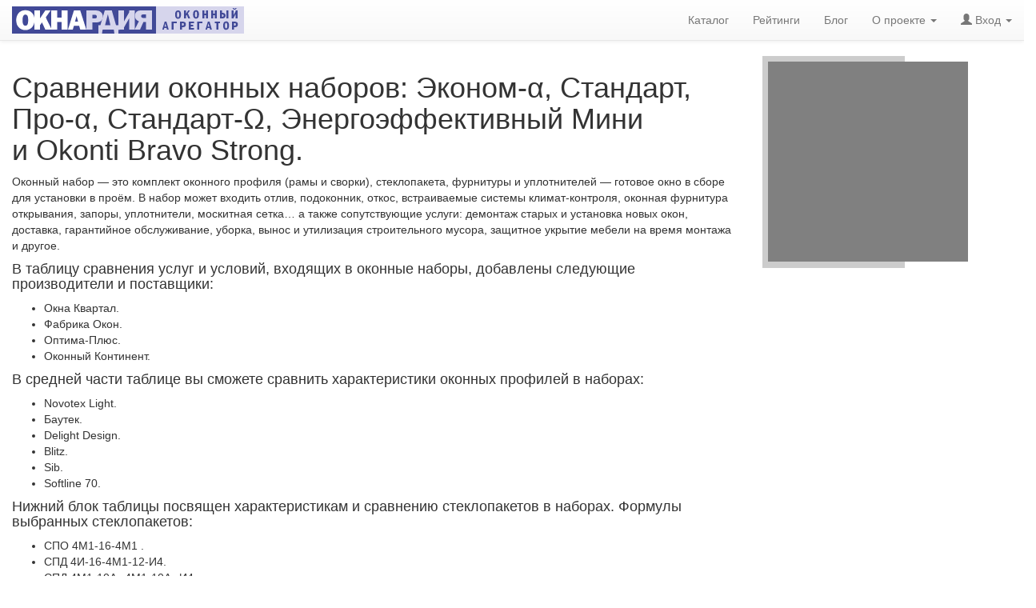

--- FILE ---
content_type: text/html; charset=utf-8
request_url: https://oknardia.ru/compare_offers/1,2,4,9,16,33
body_size: 11159
content:
<!DOCTYPE html>
<html lang="ru-RU">
<head>
  <meta charset="utf-8" />
  <meta http-equiv="Content-Type" content="text/html; charset=utf-8" />
  <meta http-equiv="content-language" content="ru" />
  <meta http-equiv="Date" content="" />
  <meta http-equiv="Last-Modified" content="" />
  <meta http-equiv="Expires" content="2025-11-02T14:33:24.162150+03:00" />
  <meta name="viewport" content="width=device-width, initial-scale=1" />
  <meta name="description" content="Сравнение характеристик окон от поставщиков: Окна Квартал, Фабрика Окон, Оптима-Плюс и Оконный Континент. Сравнение профилей пластиковых окон: Novotex Light, Баутек, Delight Design, Blitz, Sib и Softline 70. Сравнение характеристик стеклопакетов: СПО 4М1-16-4М1 , СПД 4И-16-4М1-12-И4, СПД 4М1-10Ar-4М1-10Ar-И4, СПД 4М1-10-4М1-10-И4 и СПД 4M1-12-4М1-16-И4." />
  <meta name="keywords" content="сравнение профилей пластиковых окон, Novotex Light, Баутек, Delight Design, Blitz, Sib, Softline 70, сравнение стеклопакетов, СПО 4М1-16-4М1 , СПД 4И-16-4М1-12-И4, СПД 4М1-10Ar-4М1-10Ar-И4, СПД 4М1-10-4М1-10-И4, СПД 4M1-12-4М1-16-И4, сравнение поставщиков пластиковых окон, Окна Квартал, Фабрика Окон, Оптима-Плюс, Оконный Континент, характеристики пластиковых окон." />
  <meta name="author" content="OKNARDIA.RU" />
  <meta name="copyright" lang="ru" content="OKNARDIA.RU" />
  <meta name="robots" content="index,follow" />
  <meta name="document-state" content="Dynamic" />
  <meta name="generator" content="OKNARDIA 0.3β by Python/Django" />
  <title> Сравнение характеристик оконных профилей: Novotex Light, Баутек, Delight Design, Blitz, Sib и Softline 70. Сравнение характеристик стеклопакетов: СПО 4М1-16-4М1 , СПД 4И-16-4М1-12-И4, СПД 4М1-10Ar-4М1-10Ar-И4, СПД 4М1-10-4М1-10-И4 и СПД 4M1-12-4М1-16-И4. Сравнение предложений окон: Окна Квартал, Фабрика Окон, Оптима-Плюс и Оконный Континент. : ОКНАРДИЯ</title>
  <link rel="alternate" href="https://oknardia.ru" hreflang="ru-ru" />
  <link rel="icon" href="https://oknardia.ru/favicon.svg" type="image/svg+xml ">
  <link rel="icon" href="https://oknardia.ru/favicon.png" type="image/png">
  <link rel="icon" href="https://oknardia.ru/favicon.gif" type="image/gif">
  <link rel="icon" href="https://oknardia.ru/favicon.ico" type="image/x-icon">
  <link href="/static/css/bootstrap.min.css" rel="stylesheet" type="text/css" />
  <link href="/static/css/bootstrap-theme.min.css" rel="stylesheet" type="text/css" />
  <link href="/static/css/oknardia1.css" rel="stylesheet" type="text/css"  />
  <script src="/static/js/jquery-2.1.1.min.js" type="text/javascript"></script>
  <script src="/static/js/bootstrap.min.js" type="text/javascript"></script><script type="text/javascript">
  $(function () {
    $('[data-toggle="popover"]').popover({
      placement: "bottom",
      html: true,
      content: function () {
        // сохранить текущий контекст
        let _this = this;
        $('#shadow_buffer').load('/show_rating_components/' + $(_this).attr("id"), function (response, status, xhr) {
          if (status == "error")
            $(_this).attr({'data-content': "Ошибка " + xhr.status + " (" + xhr.statusText + ")"});
          else
            $(_this).attr({'data-content': response});
          $(_this).popover('show');
          try{yaCounter32997984.reachGoal("ShowRating");}catch(e){};
        });
      }
    })
  })
</script>
  <script type="text/javascript">$(document).ready(function(){ $('#login-logout').load('/login-logout' ); })</script>
</head>

<body style="padding-top:70px;">
<!--- Контент НАЧАЛО --->
<!--- ------------------------------------------------------------------------------------------------------------------------- --->
<div class="row col-xs-12">
  <div class="col-md-9 col-xs-8">
    <h1>Сравнении оконных наборов: Эконом-α, Стандарт, Про-α, Стандарт-Ω, Энергоэффективный Мини и&nbsp;Okonti Bravo Strong.</h1>
    <p>Оконный набор&nbsp;&mdash; это комплект оконного профиля (рамы и&nbsp;сворки), стеклопакета, фурнитуры и&nbsp;уплотнителей&nbsp;&mdash; готовое окно в&nbsp;сборе для установки в&nbsp;проём. В&nbsp;набор может входить отлив, подоконник, откос, встраиваемые системы <nobr>климат-контроля</nobr>, оконная фурнитура открывания, запоры, уплотнители, москитная сетка&hellip; а&nbsp;также сопутствующие услуги: демонтаж старых и&nbsp;установка новых окон, доставка, гарантийное обслуживание, уборка, вынос и&nbsp;утилизация строительного мусора, защитное укрытие мебели на&nbsp;время монтажа и&nbsp;другое.</p>
    <h4>В&nbsp;таблицу сравнения услуг и&nbsp;условий, входящих в&nbsp;оконные наборы, добавлены следующие производители и&nbsp;поставщики:</h4>
    <ul>
      <li>Окна Квартал.</li>
      <li>Фабрика Окон.</li>
      <li>Оптима-Плюс.</li>
      <li>Оконный Континент.</li>
    </ul>
    <h4>В&nbsp;средней части таблице вы&nbsp;сможете сравнить характеристики оконных профилей в&nbsp;наборах:</h4>
    <ul>
      <li>Novotex Light.</li>
      <li>Баутек.</li>
      <li>Delight Design.</li>
      <li>Blitz.</li>
      <li>Sib.</li>
      <li>Softline 70.</li>
    </ul>
    <h4>Нижний блок таблицы посвящен характеристикам и&nbsp;сравнению стеклопакетов в&nbsp;наборах. Формулы выбранных стеклопакетов:</h4>
    <ul>
      <li>СПО 4М1-16-4М1 .</li>
      <li>СПД 4И-16-4М1-12-И4.</li>
      <li>СПД 4М1-10Ar-4М1-10Ar-И4.</li>
      <li>СПД 4М1-10-4М1-10-И4.</li>
      <li>СПД 4M1-12-4М1-16-И4.</li>
    </ul>
  </div>
  <div class="col-md-2 col-xs-3 float-right"><center style="background:#CCCCCC;padding:1ex">
  <div style="width:250px;height:250px;background-color:grey;"></div>
</center></div>
</div>

<div class="raw" style="padding: 1em 0;">
  <div class="col-sm-12">
    <table class="table col-md-12 table-condensed" id="compare_table">
      <thead>
        <tr style="background:white;">
          <th class="col-sm-2">Поставщик:<br /><small style="font-size:small;font-weight:100;">компания, предлагающая установку окон</small></th>
          <th class="col-xs-1" title="Установку окон предлагает компания «Окна Квартал»"><h2 style="font-size:1em;margin:0;font-weight:bold;">Окна Квартал</h2><br />
            <img src="http://oknardia.ru/media/logos_img/okna-kvartal-logo1.gif" style="height: 25px;width:auto;" alt="Окна Квартал"><br />
            <div class="url"><nobr>kvartalokna.ru</nobr><br /><a href="/catalog/company/2-okna-kvartal/">в&nbsp;каталоге</a></div>
          </th>
          <th class="col-xs-1" title="Установку окон предлагает компания «Фабрика Окон»"><h2 style="font-size:1em;margin:0;font-weight:bold;">Фабрика Окон</h2><br />
            <img src="http://oknardia.ru/media/logos_img/fabrikaokon_logo.jpg" style="height: 25px;width:auto;" alt="Фабрика Окон"><br />
            <div class="url"><nobr>fabrikaokon.ru</nobr><br /><a href="/catalog/company/1-fabrika-okon/">в&nbsp;каталоге</a></div>
          </th>
          <th class="col-xs-1" title="Установку окон предлагает компания «Окна Квартал»"><h2 style="font-size:1em;margin:0;font-weight:bold;">Окна Квартал</h2><br />
            <img src="http://oknardia.ru/media/logos_img/okna-kvartal-logo1.gif" style="height: 25px;width:auto;" alt="Окна Квартал"><br />
            <div class="url"><nobr>kvartalokna.ru</nobr><br /><a href="/catalog/company/2-okna-kvartal/">в&nbsp;каталоге</a></div>
          </th>
          <th class="col-xs-1" title="Установку окон предлагает компания «Окна Квартал»"><h2 style="font-size:1em;margin:0;font-weight:bold;">Окна Квартал</h2><br />
            <img src="http://oknardia.ru/media/logos_img/okna-kvartal-logo1.gif" style="height: 25px;width:auto;" alt="Окна Квартал"><br />
            <div class="url"><nobr>kvartalokna.ru</nobr><br /><a href="/catalog/company/2-okna-kvartal/">в&nbsp;каталоге</a></div>
          </th>
          <th class="col-xs-1" title="Установку окон предлагает компания «Оптима-Плюс»"><h2 style="font-size:1em;margin:0;font-weight:bold;">Оптима-Плюс</h2><br />
            <img src="http://oknardia.ru/media/logos_img/okna_optima24_logo.png" style="height: 25px;width:auto;" alt="Оптима-Плюс"><br />
            <div class="url"><nobr>oknaoptima24.ru</nobr><br /><a href="/catalog/company/4-optima-plyus/">в&nbsp;каталоге</a></div>
          </th>
          <th class="col-xs-1" title="Установку окон предлагает компания «Оконный Континент»"><h2 style="font-size:1em;margin:0;font-weight:bold;">Оконный Континент</h2><br />
            <img src="http://oknardia.ru/media/logos_img/okonnii-kontinent-logo-lite.png" style="height: 25px;width:auto;" alt="Оконный Континент"><br />
            <div class="url"><nobr>okonti.ru</nobr><br /><a href="/catalog/company/9-okonnyij-kontinent/">в&nbsp;каталоге</a></div>
          </th>
        </tr><tr>
          <th>Название набора:</th>
          <th title="Название оконного набора: «Эконом-α»">Эконом-α</th>
          <th title="Название оконного набора: «Стандарт»">Стандарт</th>
          <th title="Название оконного набора: «Про-α»">Про-α</th>
          <th title="Название оконного набора: «Стандарт-Ω»">Стандарт-Ω</th>
          <th title="Название оконного набора: «Энергоэффективный Мини»">Энергоэффективный Мини</th>
          <th title="Название оконного набора: «Okonti Bravo Strong»">Okonti Bravo Strong</th>
        </tr><tr class="rating">
          <th><nobr>Рейтиг «Окнардии»:</nobr></th>
          <td style="background:#ffffff;">
            <nobr title="Рейтинг «Окнардии» для окон набора «Эконом-α» компании «Окна Квартал» — 1.35"><!-- НАЧАЛО звездочки рейтинга --><b class="glyphicon glyphicon-star"></b><i class="glyphicon glyphicon-star-empty"></i><i class="glyphicon glyphicon-star-empty"></i><i class="glyphicon glyphicon-star-empty"></i><i class="glyphicon glyphicon-star-empty"></i><!-- КОНЕЦ звездочки рейтинга НАЧАЛО бедж --> <tt class="badge">1.35</tt><!-- КОНЕЦ бедж --> <a
                href="javascript://"
                id="4"
                title="<b> Рейтинг 1.35</b> для оконого набора «Эконом-α» компании «Окна Квартал» состоит&nbsp;из:"
                data-toggle="popover">детали</a></nobr></td>
          <td style="background:#7fff7f;">
            <nobr title="Рейтинг «Окнардии» для окон набора «Стандарт» компании «Фабрика Окон» — 4.17"><!-- НАЧАЛО звездочки рейтинга --><b class="glyphicon glyphicon-star"></b><b class="glyphicon glyphicon-star"></b><b class="glyphicon glyphicon-star"></b><b class="glyphicon glyphicon-star"></b><i class="glyphicon glyphicon-star-empty"></i><!-- КОНЕЦ звездочки рейтинга НАЧАЛО бедж --> <tt class="badge">4.17</tt><!-- КОНЕЦ бедж --> <a
                href="javascript://"
                id="2"
                title="<b> Рейтинг 4.17</b> для оконого набора «Стандарт» компании «Фабрика Окон» состоит&nbsp;из:"
                data-toggle="popover">детали</a></nobr></td>
          <td style="background:#a7ffa7;">
            <nobr title="Рейтинг «Окнардии» для окон набора «Про-α» компании «Окна Квартал» — 3.31"><!-- НАЧАЛО звездочки рейтинга --><b class="glyphicon glyphicon-star"></b><b class="glyphicon glyphicon-star"></b><b class="glyphicon glyphicon-star"></b><i class="glyphicon glyphicon-star-empty"></i><i class="glyphicon glyphicon-star-empty"></i><!-- КОНЕЦ звездочки рейтинга НАЧАЛО бедж --> <tt class="badge">3.31</tt><!-- КОНЕЦ бедж --> <a
                href="javascript://"
                id="1"
                title="<b> Рейтинг 3.31</b> для оконого набора «Про-α» компании «Окна Квартал» состоит&nbsp;из:"
                data-toggle="popover">детали</a></nobr></td>
          <td style="background:#cbffcb;">
            <nobr title="Рейтинг «Окнардии» для окон набора «Стандарт-Ω» компании «Окна Квартал» — 2.50"><!-- НАЧАЛО звездочки рейтинга --><b class="glyphicon glyphicon-star"></b><b class="glyphicon glyphicon-star"></b><i class="glyphicon glyphicon-star-empty"></i><i class="glyphicon glyphicon-star-empty"></i><i class="glyphicon glyphicon-star-empty"></i><!-- КОНЕЦ звездочки рейтинга НАЧАЛО бедж --> <tt class="badge">2.50</tt><!-- КОНЕЦ бедж --> <a
                href="javascript://"
                id="9"
                title="<b> Рейтинг 2.50</b> для оконого набора «Стандарт-Ω» компании «Окна Квартал» состоит&nbsp;из:"
                data-toggle="popover">детали</a></nobr></td>
          <td style="background:#d5ffd5;">
            <nobr title="Рейтинг «Окнардии» для окон набора «Энергоэффективный Мини» компании «Оптима-Плюс» — 2.28"><!-- НАЧАЛО звездочки рейтинга --><b class="glyphicon glyphicon-star"></b><b class="glyphicon glyphicon-star"></b><i class="glyphicon glyphicon-star-empty"></i><i class="glyphicon glyphicon-star-empty"></i><i class="glyphicon glyphicon-star-empty"></i><!-- КОНЕЦ звездочки рейтинга НАЧАЛО бедж --> <tt class="badge">2.28</tt><!-- КОНЕЦ бедж --> <a
                href="javascript://"
                id="16"
                title="<b> Рейтинг 2.28</b> для оконого набора «Энергоэффективный Мини» компании «Оптима-Плюс» состоит&nbsp;из:"
                data-toggle="popover">детали</a></nobr></td>
          <td style="background:#84ff84;">
            <nobr title="Рейтинг «Окнардии» для окон набора «Okonti Bravo Strong» компании «Оконный Континент» — 4.07"><!-- НАЧАЛО звездочки рейтинга --><b class="glyphicon glyphicon-star"></b><b class="glyphicon glyphicon-star"></b><b class="glyphicon glyphicon-star"></b><b class="glyphicon glyphicon-star"></b><i class="glyphicon glyphicon-star-empty"></i><!-- КОНЕЦ звездочки рейтинга НАЧАЛО бедж --> <tt class="badge">4.07</tt><!-- КОНЕЦ бедж --> <a
                href="javascript://"
                id="33"
                title="<b> Рейтинг 4.07</b> для оконого набора «Okonti Bravo Strong» компании «Оконный Континент» состоит&nbsp;из:"
                data-toggle="popover">детали</a></nobr></td>
        </tr>
      </thead>
      <tbody>
        <tr>
          <th>Фурнитура:</th>
          <td title="Оконнaя фурнитура и установочные изделия: Vorne">Vorne</td>
          <td title="Оконнaя фурнитура и установочные изделия: Siegenia Favorit Classic">Siegenia Favorit Classic</td>
          <td title="Оконнaя фурнитура и установочные изделия: Roto">Roto</td>
          <td title="Оконнaя фурнитура и установочные изделия: Roto">Roto</td>
          <td title="Оконнaя фурнитура и установочные изделия: Internika">Internika</td>
          <td title="Оконнaя фурнитура и установочные изделия: Siegenia Titan AF (Srong)">Siegenia Titan AF (Srong)</td>
        </tr><tr>
          <th><sup>∟ </sup>Ручки:</th>
          <td title="Фурнитура оконных ручек: РОС белая (металл)">РОС белая (металл)</td>
          <td title="Фурнитура оконных ручек: Siegenia Favorit Classic">Siegenia Favorit Classic</td>
          <td title="Фурнитура оконных ручек: РОС белая (металл)">РОС белая (металл)</td>
          <td title="Фурнитура оконных ручек: РОС белая (металл)">РОС белая (металл)</td>
          <td title="Фурнитура оконных ручек: Internika">Internika</td>
          <td title="Фурнитура оконных ручек: Siegenia Titan AF (любой цвет на выбор бесплатно)">Siegenia Titan AF (любой цвет на выбор бесплатно)</td>
        </tr><tr>
          <th><sup>∟ </sup>Петли:</th>
          <td title="Фурнитура оконных петель: Vorne">Vorne</td>
          <td title="Фурнитура оконных петель: Siegenia Favorit Classic">Siegenia Favorit Classic</td>
          <td title="Фурнитура оконных петель: Roto">Roto</td>
          <td title="Фурнитура оконных петель: Roto">Roto</td>
          <td title="Фурнитура оконных петель: Internika">Internika</td>
          <td title="Фурнитура оконных петель: Siegenia Titan AF">Siegenia Titan AF</td>
        </tr><tr>
          <th><sup>∟ </sup>Механизмы запирания:</th>
          <td title="Фурнитура механизма закрывания окна: Vorne">Vorne</td>
          <td title="Фурнитура механизма закрывания окна: Siegenia Favorit Classic">Siegenia Favorit Classic</td>
          <td title="Фурнитура механизма закрывания окна: Roto">Roto</td>
          <td title="Фурнитура механизма закрывания окна: Roto">Roto</td>
          <td title="Фурнитура механизма закрывания окна: Internika">Internika</td>
          <td title="Фурнитура механизма закрывания окна: Siegenia Titan AF">Siegenia Titan AF</td>
        </tr><tr>
          <th><sup>∟ </sup>Ограничители:</th>
          <td title="Фурнитура ораничителей открывания окна: Нет">Нет</td>
          <td title="Фурнитура ораничителей открывания окна: Нет">Нет</td>
          <td title="Фурнитура ораничителей открывания окна: Нет">Нет</td>
          <td title="Фурнитура ораничителей открывания окна: Нет">Нет</td>
          <td title="Фурнитура ораничителей открывания окна: Нет">Нет</td>
          <td>—</td>
        </tr><tr>
          <th><sup>∟ </sup>Фиксаторы открывания:</th>
          <td title="Фурнитура фиксатора открывания окна: —">—</td>
          <td title="Фурнитура фиксатора открывания окна: —">—</td>
          <td title="Фурнитура фиксатора открывания окна: —">—</td>
          <td title="Фурнитура фиксатора открывания окна: Нет">Нет</td>
          <td title="Фурнитура фиксатора открывания окна: Нет">Нет</td>
          <td title="Фурнитура фиксатора открывания окна: Siegenia Titan AF">Siegenia Titan AF</td>
        </tr><tr>
          <th>Климат-контроль:</th>
          <td title="Оконная система климат-контроля: Нет">Нет</td>
          <td style="background:#7fff7f;" title="Оконная система климат-контроля: Клапан SmartBox™ III">Клапан SmartBox™ III</td>
          <td title="Оконная система климат-контроля: Нет">Нет</td>
          <td title="Оконная система климат-контроля: Нет">Нет</td>
          <td title="Оконная система климат-контроля: Нет">Нет</td>
          <td style="background:#7fff7f;" title="Оконная система климат-контроля: Клапан для предотвращения конденсата">Клапан для предотвращения конденсата</td>
        </tr><tr>
          <th>Подоконники:</th>
          <td style="background:#ff7f7f;" title="Подоконники: Нет">Нет</td>
          <td title="Подоконники: Белый матовый (Cristalit)">Белый матовый (Cristalit)</td>
          <td style="background:#ff7f7f;" title="Подоконники: Нет">Нет</td>
          <td title="Подоконники: Белый матовый («Витраж», Россия)">Белый матовый («Витраж», Россия)</td>
          <td style="background:#ff7f7f;" title="Подоконники: Нет">Нет</td>
          <td title="Подоконники: «Витраж»">«Витраж»</td>
        </tr><tr>
          <th>Водоотливы:</th>
          <td style="background:#ff7f7f;" title="Водоотливы: Нет">Нет</td>
          <td title="Водоотливы: Оцинкованный крашенный (белый) с шумо&shy;поглоща&shy;ющей лентой">Оцинкованный крашенный (белый) с шумо&shy;поглоща&shy;ющей лентой</td>
          <td style="background:#ff7f7f;" title="Водоотливы: Нет">Нет</td>
          <td title="Водоотливы: Стальной крашенный (белый, 150 мм.)">Стальной крашенный (белый, 150 мм.)</td>
          <td style="background:#ff7f7f;" title="Водоотливы: Нет">Нет</td>
          <td title="Водоотливы: Оцинкованный, крашеный (белый)">Оцинкованный, крашеный (белый)</td>
        </tr><tr>
          <th>Откосы:</th>
          <td style="background:#ff7f7f;" title="Откосы: Нет">Нет</td>
          <td title="Откосы: Утеплённый 16 мм (белый)">Утеплённый 16 мм (белый)</td>
          <td style="background:#ff7f7f;" title="Откосы: Нет">Нет</td>
          <td title="Откосы: Сэндвич-панель, белая">Сэндвич-панель, белая</td>
          <td style="background:#ff7f7f;" title="Откосы: Нет">Нет</td>
          <td title="Откосы: Сэндвич-панель">Сэндвич-панель</td>
        </tr><tr>
          <th>Доставка:</th>
          <td style="background:#ff7f7f;" title="Условия доставки окон: За отдельную плату">За отдельную плату</td>
          <td style="background:#7fff7f;" title="Условия доставки окон: Бесплатно в пределах Москвы">Бесплатно в пределах Москвы</td>
          <td style="background:#ff7f7f;" title="Условия доставки окон: За отдельную плату">За отдельную плату</td>
          <td style="background:#ff7f7f;" title="Условия доставки окон: За отдельную плату">За отдельную плату</td>
          <td style="background:#ff7f7f;" title="Условия доставки окон: За отдельную плату">За отдельную плату</td>
          <td style="background:#7fff7f;" title="Условия доставки окон: Зависит от адреса установки">Зависит от адреса установки</td>
        </tr><tr>
          <th>Демонтаж/Монтаж:</th>
          <td style="background:#ff7f7f;" title="Демонтаж старых и монтаж новых окон: Нет">Нет</td>
          <td style="background:#7fff7f;" title="Демонтаж старых и монтаж новых окон: Включен в стоимость">Включен в стоимость</td>
          <td style="background:#ff7f7f;" title="Демонтаж старых и монтаж новых окон: Нет">Нет</td>
          <td style="background:#7fff7f;" title="Демонтаж старых и монтаж новых окон: Включен в стоимость">Включен в стоимость</td>
          <td style="background:#ff7f7f;" title="Демонтаж старых и монтаж новых окон: Нет">Нет</td>
          <td style="background:#7fff7f;" title="Демонтаж старых и монтаж новых окон: Включён в стоимость">Включён в стоимость</td>
        </tr><tr>
          <th>Прочие условия:</th>
          <td title="Прочие условия окон набора «Эконом-α» от компании «Окна Квартал»: Цена только за изделие, серые или белые уплотнители — 200₽ за створку"><small>Цена только за изделие, серые или белые уплотнители — 200₽ за створку</small></td>
          <td title="Прочие условия окон набора «Стандарт» от компании «Фабрика Окон»: Монтаж по системе «Эколайн», вынос мусора на лестничную клетку, услуга «климат-инжинирнинг» — бесплатно, подъем на этаж при отсутствии грузового лифта — 52₽/1 этаж/1 изделие; дополнительная скидка 3% при заключении договора в день замера; дополнительная скидка 3% при полной предоплате договора."><small>Монтаж по системе «Эколайн», вынос мусора на лестничную клетку, услуга «климат-инжинирнинг» — бесплатно, подъем на этаж при отсутствии грузового лифта — 52₽/1 этаж/1 изделие; дополнительная скидка 3% при заключении договора в день замера; дополнительная скидка 3% при полной предоплате договора.</small></td>
          <td title="Прочие условия окон набора «Про-α» от компании «Окна Квартал»: Цена только за изделие, серые или белые уплотнители — 200₽ за створку"><small>Цена только за изделие, серые или белые уплотнители — 200₽ за створку</small></td>
          <td title="Прочие условия окон набора «Стандарт-Ω» от компании «Окна Квартал»: Вынос мусора на лестничную площадку, серые или белые уплотнители — 200₽ за створку"><small>Вынос мусора на лестничную площадку, серые или белые уплотнители — 200₽ за створку</small></td>
          <td title="Прочие условия окон набора «Энергоэффективный Мини» от компании «Оптима-Плюс»: Цена только за изделие, демонтаж/монтаж оплачиваются отдельно"><small>Цена только за изделие, демонтаж/монтаж оплачиваются отдельно</small></td>
          <td title="Прочие условия окон набора «Okonti Bravo Strong» от компании «Оконный Континент»: Заделка монтажного шва c внешней стороны окна включена, предоставление плёнки для укрытия мебели"><small>Заделка монтажного шва c внешней стороны окна включена, предоставление плёнки для укрытия мебели</small></td>
        </tr>
      </tbody>
      <thead>
        <tr>
          <th class="centre" colspan="7"><center style='background:#CCCCCC;padding:1em'>
  <div style="width:480px;height:60px;background-color:grey;">

  </div>
  <small><br/>↑ Здесь могла бы быть ваша реклама ↑</small>
</center></th>
        </tr><tr>
          <th class="centre" colspan="7">Профиль, используемый в наборе</th>
        </tr>
      </thead>
      <tbody>
        <tr>
          <th>Название профиля:</th>
          <th><h3 style="font-size:1em;margin:0;" title="Название оконного профиля (модель): Novotex Light"><a href="/catalog/profile/30-narodnyij-plastik/30-novotex-light/">Novotex Light</a></h3></th>
          <th><h3 style="font-size:1em;margin:0;" title="Название оконного профиля (модель): Баутек"><a href="/catalog/profile/1-deceuninck-thyssen/1-bautek/">Баутек</a></h3></th>
          <th><h3 style="font-size:1em;margin:0;" title="Название оконного профиля (модель): Delight Design"><a href="/catalog/profile/35-rehau/35-delight-design/">Delight Design</a></h3></th>
          <th><h3 style="font-size:1em;margin:0;" title="Название оконного профиля (модель): Blitz"><a href="/catalog/profile/13-rehau/13-blitz/">Blitz</a></h3></th>
          <th><h3 style="font-size:1em;margin:0;" title="Название оконного профиля (модель): Sib"><a href="/catalog/profile/14-rehau/14-sib/">Sib</a></h3></th>
          <th><h3 style="font-size:1em;margin:0;" title="Название оконного профиля (модель): Softline 70"><a href="/catalog/profile/6-veka/6-softline-70/">Softline 70</a></h3></th>
        </tr><tr>
          <th>Производитель профиля:</th>
          <td title="Производитель оконного профилы: «Народный пластик»"><a href="/catalog/profile/30-narodnyij-plastik/">«Народный пластик»</a></td>
          <td title="Производитель оконного профилы: Deceuninck-Thyssen"><a href="/catalog/profile/1-deceuninck-thyssen/">Deceuninck-Thyssen</a></td>
          <td title="Производитель оконного профилы: Rehau"><a href="/catalog/profile/35-rehau/">Rehau</a></td>
          <td title="Производитель оконного профилы: Rehau"><a href="/catalog/profile/13-rehau/">Rehau</a></td>
          <td title="Производитель оконного профилы: Rehau"><a href="/catalog/profile/14-rehau/">Rehau</a></td>
          <td title="Производитель оконного профилы: VEKA"><a href="/catalog/profile/6-veka/">VEKA</a></td>
        </tr><tr>
          <th>Цвет:</th>
          <td title="Цвет оконного профиля: Белый">Белый</td>
          <td title="Цвет оконного профиля: Белый">Белый</td>
          <td title="Цвет оконного профиля: Белый, возможна ламинация под дерево и окраска в RAL-цвета">Белый, возможна ламинация под дерево и окраска в RAL-цвета</td>
          <td title="Цвет оконного профиля: Белый">Белый</td>
          <td title="Цвет оконного профиля: Белый">Белый</td>
          <td title="Цвет оконного профиля: Белый">Белый</td>
        </tr><tr>
          <th>Число камер рамы/створки (<i>шт.</i>):</th>
          <td style="background:None;" title="Число камер профиля оконной рамы/створки: 3/3 шт.">3/3</td>
          <td style="background:None;" title="Число камер профиля оконной рамы/створки: 3/3 шт.">3/3</td>
          <td style="background:#7fff7f;" title="Число камер профиля оконной рамы/створки: 5/5 шт.">5/5</td>
          <td style="background:None;" title="Число камер профиля оконной рамы/створки: 3/3 шт.">3/3</td>
          <td style="background:None;" title="Число камер профиля оконной рамы/створки: 3/3 шт.">3/3</td>
          <td style="background:#7fff7f;" title="Число камер профиля оконной рамы/створки: 5/5 шт.">5/5</td>
        </tr><tr>
          <th>Контуров уплотненения (<i>шт.</i>):</th>
          <td style="background:None;" title="Число контуров уплотнения створки к раме: 2 шт.">2</td>
          <td style="background:None;" title="Число контуров уплотнения створки к раме: 2 шт.">2</td>
          <td style="background:None;" title="Число контуров уплотнения створки к раме: 2 шт.">2</td>
          <td style="background:None;" title="Число контуров уплотнения створки к раме: 2 шт.">2</td>
          <td style="background:None;" title="Число контуров уплотнения створки к раме: 2 шт.">2</td>
          <td style="background:None;" title="Число контуров уплотнения створки к раме: 2 шт.">2</td>
        </tr><tr>
          <th>Монтажная ширина профиля (<i>мм</i>):</th>
          <td style="background:None;" title="Монтажная ширина оконного профиля: 58 мм.">58</td>
          <td style="background:#7fff7f;" title="Монтажная ширина оконного профиля: 71 мм.">71</td>
          <td style="background:#7fff7f;" title="Монтажная ширина оконного профиля: 71 мм.">71</td>
          <td style="background:#ecffec;" title="Монтажная ширина оконного профиля: 60 мм.">60</td>
          <td style="background:#89ff89;" title="Монтажная ширина оконного профиля: 70 мм.">70</td>
          <td style="background:#89ff89;" title="Монтажная ширина оконного профиля: 70 мм.">70</td>
        </tr><tr>
          <th>Максимальная толщина стеклопакета (<i>мм</i>):</th>
          <td style="background:#ddffdd;" title="Максимальная толщина стеклопакета для уставноки с створку: 36 мм">36</td>
          <td style="background:#7fff7f;" title="Максимальная толщина стеклопакета для уставноки с створку: 47 мм">47</td>
          <td style="background:#b3ffb3;" title="Максимальная толщина стеклопакета для уставноки с створку: 41 мм">41</td>
          <td style="background:None;" title="Максимальная толщина стеклопакета для уставноки с створку: 32 мм">32</td>
          <td style="background:#bbffbb;" title="Максимальная толщина стеклопакета для уставноки с створку: 40 мм">40</td>
          <td style="background:#aaffaa;" title="Максимальная толщина стеклопакета для уставноки с створку: 42 мм">42</td>
        </tr><tr>
          <th>Сопротивление теплопередаче <nobr><i>Ro</i> (<i>м²×°C/Вт</i>):</nobr></th>
          <td style="background:#f8fff8;" title="Сопротивление теплопередаче (Ro) оконного профиля: 0.64 м²×°C/Вт">0.64</td>
          <td style="background:#9eff9e;" title="Сопротивление теплопередаче (Ro) оконного профиля: 0.76 м²×°C/Вт">0.76</td>
          <td style="background:#7fff7f;" title="Сопротивление теплопередаче (Ro) оконного профиля: 0.80 м²×°C/Вт">0.80</td>
          <td style="background:None;" title="Сопротивление теплопередаче (Ro) оконного профиля: 0.63 м²×°C/Вт">0.63</td>
          <td style="background:#e9ffe9;" title="Сопротивление теплопередаче (Ro) оконного профиля: 0.66 м²×°C/Вт">0.66</td>
          <td style="background:#8fff8f;" title="Сопротивление теплопередаче (Ro) оконного профиля: 0.78 м²×°C/Вт">0.78</td>
        </tr><tr>
          <th>Коэффициент звукоизоляции, (<i>дБ</i>):</th>
          <td style="background:#dfffdf;" title="Коэффициент звукоизоляции оконного профиля: 41.0 дБ">41.0</td>
          <td style="background:#7fff7f;" title="Коэффициент звукоизоляции оконного профиля: 44.0 дБ">44.0</td>
          <td style="background:#7fff7f;" title="Коэффициент звукоизоляции оконного профиля: 44.0 дБ">44.0</td>
          <td style="background:#bfffbf;" title="Коэффициент звукоизоляции оконного профиля: 42.0 дБ">42.0</td>
          <td style="background:#bfffbf;" title="Коэффициент звукоизоляции оконного профиля: 42.0 дБ">42.0</td>
          <td style="background:None;" title="Коэффициент звукоизоляции оконного профиля: 40.0 дБ">40.0</td>
        </tr><tr>
          <th>Высота в световом проеме, рама+створка (<i>мм</i>):</th>
          <td style="background:#b5ffb5;" title="Высота в световом проеме, рама+створка: 112 мм">112</td>
          <td style="background:None;">—</td>
          <td style="background:#7fff7f;" title="Высота в световом проеме, рама+створка: 109 мм">109</td>
          <td style="background:None;" title="Высота в световом проеме, рама+створка: 116 мм">116</td>
          <td style="background:None;">—</td>
          <td style="background:#c8ffc8;" title="Высота в световом проеме, рама+створка: 113 мм">113</td>
        </tr><tr>
          <th>Фальц рамы (<i>мм</i>):</th>
          <td style="background:#ebffeb;" title="Высота фальца рамы: 26 мм">26</td>
          <td style="background:None;">—</td>
          <td style="background:#7fff7f;" title="Высота фальца рамы: 52 мм">52</td>
          <td style="background:#e3ffe3;" title="Высота фальца рамы: 28 мм">28</td>
          <td style="background:None;">—</td>
          <td style="background:None;" title="Высота фальца рамы: 21 мм">21</td>
        </tr><tr>
          <th>Армирование профиля:</th>
          <td title="Армирование или другие особенности профиля: П-образное, стальное, 1.4 мм.">П-образное, стальное, 1.4 мм.</td>
          <td title="Армирование или другие особенности профиля: Стальное, П-образное">Стальное, П-образное</td>
          <td title="Армирование или другие особенности профиля: Стальное 1.5 мм., прямоугольно-полузамкнутое">Стальное 1.5 мм., прямоугольно-полузамкнутое</td>
          <td title="Армирование или другие особенности профиля: Стальное 1.5 мм., П-образное">Стальное 1.5 мм., П-образное</td>
          <td title="Армирование или другие особенности профиля: Стальное 1.5 мм., П-образное">Стальное 1.5 мм., П-образное</td>
          <td title="Армирование или другие особенности профиля: Рама — стальное, прямоугольное; Створка — стальное, Г-образное">Рама — стальное, прямоугольное; Створка — стальное, Г-образное</td>
        </tr><tr>
          <th>Штапик:</th>
          <td title="Характеристики штапика: 20 мм.">20 мм.</td>
          <td title="Характеристики штапика: Противовзломный">Противовзломный</td>
          <td title="Характеристики штапика: Декоративный">Декоративный</td>
          <td>—</td>
          <td>—</td>
          <td>—</td>
        </tr><tr>
          <th>Уплотнитель:</th>
          <td title="Хараектеристики уплотнитель стеклопакета и контуров рама-створка: черный, унифицированый для притвора в раме и створке">Черный, унифицированый для притвора в раме и створке</td>
          <td title="Хараектеристики уплотнитель стеклопакета и контуров рама-створка: серый">Серый</td>
          <td title="Хараектеристики уплотнитель стеклопакета и контуров рама-створка: черный">Черный</td>
          <td title="Хараектеристики уплотнитель стеклопакета и контуров рама-створка: черный">Черный</td>
          <td title="Хараектеристики уплотнитель стеклопакета и контуров рама-створка: черный">Черный</td>
          <td title="Хараектеристики уплотнитель стеклопакета и контуров рама-створка: серый, черный">Серый, черный</td>
        </tr><tr>
          <th>Прочие характеристики:</th>
          <td><small>—</small></td>
          <td title="Прочие характеристики рамы и створки: Морозостойкость: до -60°С; Срок службы: более 50 лет."><small>Морозостойкость: до -60°С; Срок службы: более 50 лет.</small></td>
          <td><small>—</small></td>
          <td title="Прочие характеристики рамы и створки: Морозостойкость: до -35°С"><small>Морозостойкость: до -35°С</small></td>
          <td title="Прочие характеристики рамы и створки: Морозостойкость: до -45°С;"><small>Морозостойкость: до -45°С;</small></td>
          <td><small>—</small></td>
        </tr>
      </tbody>
      <thead>
        <tr>
          <th class="centre" colspan="7"><center style='background:#CCCCCC;padding:1em'>
  <div style="width:480px;height:60px;background-color:grey;">

  </div>
  <small><br/>↑ Здесь могла бы быть ваша реклама ↑</small>
</center></th>
        </tr><tr>
          <th class="centre" colspan="7">Стеклопакет, используемый в наборе</th>
        </tr>
      </thead>
      <tbody>
        <tr>
          <th>Краткое описание:</th>
          <td title="Краткое описание стекопакета: однокамерный стеклопакет"><h3 style="font-size:small;margin:0;">Однокамерный стеклопакет</h3></td>
          <td title="Краткое описание стекопакета: двухкамерный несимметричный стеклопакет с двойным энергосберегающим i-стеклом"><h3 style="font-size:small;margin:0;">Двухкамерный несимметричный стеклопакет с двойным энергосберегающим i-стеклом</h3></td>
          <td title="Краткое описание стекопакета: двухкамерный стеклопакет с энергосберегающим i-стеклом и аргоновым заполнением"><h3 style="font-size:small;margin:0;">Двухкамерный стеклопакет с энергосберегающим i-стеклом и аргоновым заполнением</h3></td>
          <td title="Краткое описание стекопакета: двухкамерный стеклопакет с энергосберегающим i-стеклом"><h3 style="font-size:small;margin:0;">Двухкамерный стеклопакет с энергосберегающим i-стеклом</h3></td>
          <td title="Краткое описание стекопакета: двухкамерный стеклопакет с энергосберегающим i-стеклом"><h3 style="font-size:small;margin:0;">Двухкамерный стеклопакет с энергосберегающим i-стеклом</h3></td>
          <td title="Краткое описание стекопакета: двухкамерный несимметричный стеклопакет с энергосберегающим i-стеклом"><h3 style="font-size:small;margin:0;">Двухкамерный несимметричный стеклопакет с энергосберегающим i-стеклом</h3></td>
        </tr><tr>
          <th>Производитель стеклопакета:</th>
          <td>—</td>
          <td>—</td>
          <td title="Компания производитель стеклопакета: СтиС">СтиС</td>
          <td>—</td>
          <td>—</td>
          <td>—</td>
        </tr><tr>
          <th>Схема стеклопакета:</th>
          <td title="Схема стеклопакета: СПО 4М1-16-4М1 ">СПО 4М1-16-4М1 </td>
          <td title="Схема стеклопакета: СПД 4И-16-4М1-12-И4">СПД 4И-16-4М1-12-И4</td>
          <td title="Схема стеклопакета: СПД 4М1-10Ar-4М1-10Ar-И4">СПД 4М1-10Ar-4М1-10Ar-И4</td>
          <td title="Схема стеклопакета: СПД 4М1-10-4М1-10-И4">СПД 4М1-10-4М1-10-И4</td>
          <td title="Схема стеклопакета: СПД 4М1-10-4М1-10-И4">СПД 4М1-10-4М1-10-И4</td>
          <td title="Схема стеклопакета: СПД 4M1-12-4М1-16-И4">СПД 4M1-12-4М1-16-И4</td>
        </tr><tr>
          <th>Камер в стеклопакете:</th>
          <td style="background:None;" title="Количество камер в стеклопакете: 1">1</td>
          <td style="background:#7fff7f;" title="Количество камер в стеклопакете: 2">2</td>
          <td style="background:#7fff7f;" title="Количество камер в стеклопакете: 2">2</td>
          <td style="background:#7fff7f;" title="Количество камер в стеклопакете: 2">2</td>
          <td style="background:#7fff7f;" title="Количество камер в стеклопакете: 2">2</td>
          <td style="background:#7fff7f;" title="Количество камер в стеклопакете: 2">2</td>
        </tr><tr>
          <th>Толщина стеклопакета <i>(мм)</i>:</th>
          <td style="background:None;" title="Общая толщина стеклопакета: 24 мм">24</td>
          <td style="background:#7fff7f;" title="Общая толщина стеклопакета: 40 мм">40</td>
          <td style="background:#bfffbf;" title="Общая толщина стеклопакета: 32 мм">32</td>
          <td style="background:#bfffbf;" title="Общая толщина стеклопакета: 32 мм">32</td>
          <td style="background:#bfffbf;" title="Общая толщина стеклопакета: 32 мм">32</td>
          <td style="background:#7fff7f;" title="Общая толщина стеклопакета: 40 мм">40</td>
        </tr><tr>
          <th>Сопротивление теплопередаче <nobr><i>Ro</i> (<i>м²×°C/Вт</i>):</nobr></th>
          <td style="background:None;" title="Сопротивление теплопередаче (Ro) стеклопакета: 0.32 м²×°C/Вт">0.32</td>
          <td style="background:#96ff96;" title="Сопротивление теплопередаче (Ro) стеклопакета: 0.70 м²×°C/Вт">0.70</td>
          <td style="background:#7fff7f;" title="Сопротивление теплопередаче (Ro) стеклопакета: 0.78 м²×°C/Вт">0.78</td>
          <td style="background:#a6ffa6;" title="Сопротивление теплопередаче (Ro) стеклопакета: 0.64 м²×°C/Вт">0.64</td>
          <td style="background:#a6ffa6;" title="Сопротивление теплопередаче (Ro) стеклопакета: 0.64 м²×°C/Вт">0.64</td>
          <td style="background:#fdfffd;" title="Сопротивление теплопередаче (Ro) стеклопакета: 0.33 м²×°C/Вт">0.33</td>
        </tr><tr>
          <th>Коэффициент звукоизоляции (<i>дБ</i>):</th>
          <td style="background:#ffffff;" title="Коэффициент звукоизоляции стеклопакета: 24.0 дБ">24.0</td>
          <td style="background:#8fff8f;" title="Коэффициент звукоизоляции стеклопакета: 31.0 дБ">31.0</td>
          <td style="background:#7fff7f;" title="Коэффициент звукоизоляции стеклопакета: 32.0 дБ">32.0</td>
          <td style="background:#afffaf;" title="Коэффициент звукоизоляции стеклопакета: 29.0 дБ">29.0</td>
          <td style="background:#afffaf;" title="Коэффициент звукоизоляции стеклопакета: 29.0 дБ">29.0</td>
          <td style="background:#8fff8f;" title="Коэффициент звукоизоляции стеклопакета: 31.0 дБ">31.0</td>
        </tr><tr>
          <th>Коэффициент светопропускания (<i>%</i>):</th>
          <td style="background:#7fff7f;" title="Коэффициент светопропускания стеклопакета: 80%">80</td>
          <td style="background:None;" title="Коэффициент светопропускания стеклопакета: 60%">60</td>
          <td style="background:#9fff9f;" title="Коэффициент светопропускания стеклопакета: 75%">75</td>
          <td style="background:#d9ffd9;" title="Коэффициент светопропускания стеклопакета: 66%">66</td>
          <td style="background:#d9ffd9;" title="Коэффициент светопропускания стеклопакета: 66%">66</td>
          <td style="background:#d9ffd9;" title="Коэффициент светопропускания стеклопакета: 66%">66</td>
        </tr><tr>
          <th>Коэффициент солнцепропускания (<i>%</i>)</th>
          <td style="background:None;" title="Коэффициент солнцепропускания стеклопакета: 78%">78</td>
          <td style="background:#7fff7f;" title="Коэффициент солнцепропускания стеклопакета: 44%">44</td>
          <td style="background:#bbffbb;" title="Коэффициент солнцепропускания стеклопакета: 60%">60</td>
          <td style="background:#95ff95;" title="Коэффициент солнцепропускания стеклопакета: 50%">50</td>
          <td style="background:#95ff95;" title="Коэффициент солнцепропускания стеклопакета: 50%">50</td>
          <td style="background:#95ff95;" title="Коэффициент солнцепропускания стеклопакета: 50%">50</td>
        </tr><tr>
          <th>Коэффициент светоотражения, внешний/внутренний (<i>%</i>):</th>
          <td title="Коэффициент светоотражения стеклопакета (внешний/внутренний): 15/15%">15/15</td>
          <td title="Коэффициент светоотражения стеклопакета (внешний/внутренний): 22/20%">22/20</td>
          <td title="Коэффициент светоотражения стеклопакета (внешний/внутренний): 18/17%">18/17</td>
          <td title="Коэффициент светоотражения стеклопакета (внешний/внутренний): 20/18%">20/18</td>
          <td title="Коэффициент светоотражения стеклопакета (внешний/внутренний): 20/18%">20/18</td>
          <td title="Коэффициент светоотражения стеклопакета (внешний/внутренний): 20/18%">20/18</td>
        </tr><tr>
          <th>Коэффициент теплоотражения/теплопоглощения (<i>%</i>):</th>
          <td title="Коэффициент теплоотражения/теплопоглощения стеклопакета: 14/13%">14/13</td>
          <td title="Коэффициент теплоотражения/теплопоглощения стеклопакета: 31/20%">31/20</td>
          <td title="Коэффициент теплоотражения/теплопоглощения стеклопакета: 27/22%">27/22</td>
          <td title="Коэффициент теплоотражения/теплопоглощения стеклопакета: 30/20%">30/20</td>
          <td title="Коэффициент теплоотражения/теплопоглощения стеклопакета: 30/20%">30/20</td>
          <td title="Коэффициент теплоотражения/теплопоглощения стеклопакета: 31/20%">31/20</td>
        </tr><tr>
          <th>Тонирование стеклопакета:</th>
          <td title="Тонирование стеклопакета: нет">Нет</td>
          <td title="Тонирование стеклопакета: нет">Нет</td>
          <td title="Тонирование стеклопакета: нет">Нет</td>
          <td title="Тонирование стеклопакета: нет">Нет</td>
          <td title="Тонирование стеклопакета: нет">Нет</td>
          <td title="Тонирование стеклопакета: нет">Нет</td>
        </tr>
      </tbody>
      <tbody style="border-bottom: solid 3px !important;">
        <tr>
          <th></th>
          <th title="Удалить набор компании «Окна Квартал» (Эконом-α) из сравнения"><a href="/compare_offers/1,2,9,16,33"><b class="glyphicon glyphicon-trash"></b></a></th>
          <th title="Удалить набор компании «Фабрика Окон» (Стандарт) из сравнения"><a href="/compare_offers/1,4,9,16,33"><b class="glyphicon glyphicon-trash"></b></a></th>
          <th title="Удалить набор компании «Окна Квартал» (Про-α) из сравнения"><a href="/compare_offers/2,4,9,16,33"><b class="glyphicon glyphicon-trash"></b></a></th>
          <th title="Удалить набор компании «Окна Квартал» (Стандарт-Ω) из сравнения"><a href="/compare_offers/1,2,4,16,33"><b class="glyphicon glyphicon-trash"></b></a></th>
          <th title="Удалить набор компании «Оптима-Плюс» (Энергоэффективный Мини) из сравнения"><a href="/compare_offers/1,2,4,9,33"><b class="glyphicon glyphicon-trash"></b></a></th>
          <th title="Удалить набор компании «Оконный Континент» (Okonti Bravo Strong) из сравнения"><a href="/compare_offers/1,2,4,9,16"><b class="glyphicon glyphicon-trash"></b></a></th>
        </tr>
      </tbody>
    </table>
  </div>
</div>
<div class="raw" style="padding: 1em 0;">
  <div class="col-xs-7 col-md-offset-1" id="add2compare">
  </div><dIV class="col-xs-4">
    <h4>Цветовое кодирование:</h4>
    <p><small>Помочь разобраться в&nbsp;комплектациях, условиях поставки, характеристиках оконных профилей и&nbsp;стеклопакетов поможет цвет фона ячеек таблицы. <span style="background:#83ff83;">Зеленый цвет</span>&nbsp;&mdash; лучшие значения, чем насыщение цвет, тем более высокие потребительская характеристика у&nbsp;того или иного параметра. <span style="background:#ff7f7f;">Красный цвет</span>&nbsp;&mdash; отсутствие отдельных элементов или услуг комплексного предложения.</small></p>
    <center style="background:#CCCCCC;padding:1ex">
  <div style="width:250px;height:250px;background-color:grey;"></div>
</center>
  </dIV>
</div>
  
  <div class="row"><div class="col-md-12 col-xs-12"><hr class="dotted-black" /><center style='background:#CCCCCC;padding:1em'>
  <div style="width:480px;height:60px;background-color:grey;">

  </div>
  <small><br/>↑ Здесь могла бы быть ваша реклама ↑</small>
</center></div></div>
  
<div class="row">
<!--- Информация об адресах просмотренных текущим пользователем --->

<!--- Информация об адресах просмотренных всеми --->
<div class="col-xs-12">
  <div class="col-md-11 col-xs-12 log_user_visit"><h5>Просмотры цен на окна другими пользователями:</h5>
    <ul>
      <li><a href="/47716/209/g-sankt-peterburg-ul-buharestskaya-d-88">Цены на окна для серии 1ЛГ-502 — Двухкомнатная без балкона <small>(г. Санкт-Петербург, ул. Бухарестская, д. 88)</small></a> <small>менее минуты назад</small></li>
      <li><a href="/22295/111/g-moskva-ul-novoostankinskaya-2-ya-d-13">Цены на окна для серии И-209А — Двухкомнатная, угловая секция <small>(г. Москва, ул. Новоостанкинская 2-я, д. 13)</small></a> <small>менее минуты назад</small></li>
      <li><a href="/55034/232/g-sankt-peterburg-ul-torzhkovskaya-d-28">Цены на окна для серии 1ЛГ-507 — Однокомнатная без балкона <small>(г. Санкт-Петербург, ул. Торжковская, д. 28)</small></a> <small>менее минуты назад</small></li>
      <li><a href="/46201/235/g-sankt-peterburg-ul-aviatsionnaya-d-22">Цены на окна для серии 1ЛГ-507 — Однокомнатная с балконом, торцевая <small>(г. Санкт-Петербург, ул. Авиационная, д. 22)</small></a> <small>менее минуты назад</small></li>
    </ul>
  </div>
</div>
</div>
<p id="shadow_buffer"></p>
<!--- ------------------------------------------------------------------------------------------------------------------------- --->
<!---/ Контент КОНЕЦ --->



<nav class="navbar navbar-fixed-top navbar-default" role="navigation" id="header">
  <div class="container-fluid">
    <div class="navbar-header">
      <a class="navbar-brand" href="/"><nobr><img src="/static/img/oknardia_logo.svg" onerror="this.onerror=null;this.src='/static/img/oknardia_logo.gif';this.width=290;this.height=34" title="Перейти на гравную сраницу «Окнардия»" alt="Логотип «Окнардия — оконный агрегатор»" ></nobr></a>
    </div>

    <ul class="nav navbar-nav navbar-right">
      <li><a href="/catalog">Каталог</a></li>
      <li><a href="/stat/rating/">Рейтинги</a></li>
      <li><a href="/blog">Блог</a></li>
      <li class="dropdown">
        <a href="#" class="dropdown-toggle" data-toggle="dropdown" rel="nofollow">О проекте <b class="caret"></b></a>
        <ul class="dropdown-menu">
          <li><a href="/stat_all">Статистика</a></li>
          <li role="separator" class="divider"></li>
          <li><a href="/contact">Контакты</a></li>
          <li><a href="/blogpost/2/My_zhdem_vashi_prajs-listy!">Сотрудничество</a></li>
          <li><a href="/tariff">Услуги и тарифы</a></li>
          <!-- li class="divider"></li>
          <li><a href="#" rel="nofollow">Обратная связь</a></li -->
        </ul>
      </li>
      <li class="dropdown" id="login-logout"><!--- Сюда подгружают AJAX-ом блок login-logout ---><small><br />Авторизации.<noscript style="color:red;">Для авторизации необходимо включить JavaScript.</noscript></small></li>
			</ul>
  </div>
</nav>





<div class="row panel-footer">
  <div class="col-xs-12">
    <span style="top:-200px;left:-8000px;position: absolute;"><script type="text/javascript">
      (function(i,s,o,g,r,a,m){i['GoogleAnalyticsObject']=r;i[r]=i[r]||function(){(i[r].q=i[r].q||[]).push(arguments)},i[r].l=1*new Date();a=s.createElement(o),m=s.getElementsByTagName(o)[0];a.async=1;a.src=g;m.parentNode.insertBefore(a,m)})(window,document,'script','//www.google-analytics.com/analytics.js','ga');
      ga('create', 'UA-9116991-5', 'auto'); ga('send', 'pageview');
      var _tmr=_tmr||[];_tmr.push({id:"2018432",type:"pageView",start:(new Date()).getTime()});(function (d,w,id){if(d.getElementById(id))return;var ts=d.createElement("script");ts.type="text/javascript";ts.async=true;ts.id=id;ts.src=(d.location.protocol=="https:"?"https:":"http:")+"//top-fwz1.mail.ru/js/code.js";var f=function(){var s=d.getElementsByTagName("script")[0];s.parentNode.insertBefore(ts, s);};if(w.opera=="[object Opera]"){ d.addEventListener("DOMContentLoaded",f,false);}else{f();}})(document,window,"topmailru-code");
    </script><noscript><div style="position:absolute;left:-10000px;">
      <img src="//top-fwz1.mail.ru/counter?id=2018432;js=na" style="border:0;height:1px;width:1px" alt="" />
      <img src="//mc.yandex.ru/watch/32997984" style="border:0;height:1px;width:1px" alt="" />
    </div></noscript>
    <a target="_blank" href="http://top.mail.ru/jump?from=2018432"><img	src="//top-fwz1.mail.ru/counter?id=2018432;t=216;l=1" style="border:0;padding-top:8px;" rel="nofollow" alt="Рейтинг@Mail.ru"></a>
    <a href="https://metrika.yandex.ru/stat/?id=32997984&amp;from=informer" target="_blank" rel="nofollow"><img src="https://informer.yandex.ru/informer/32997984/3_0_E0E0E0FF_C0C0C0FF_0_pageviews" style="width:88px; height:31px; border:0;" alt="Яндекс.Метрика" title="Яндекс.Метрика: данные за сегодня (просмотры, визиты и уникальные посетители)" onclick="try{Ya.Metrika.informer({i:this,id:32997984,lang:'ru'});return false}catch(e){}" /></a>
    <span id="rambler"><script id="top100Counter" type="text/javascript" src="//counter.rambler.ru/top100.jcn?3148853"></script><noscript><a href="http://top100.rambler.ru/navi/3148853/"><img src="http://counter.rambler.ru/top100.cnt?3148853" alt="Rambler's Top100" border="0"/></a></noscript></span>
    <script type="text/javascript"><!--
      document.write("<a href='//www.liveinternet.ru/click' target=_blank><img src='//counter.yadro.ru/hit?t50.2;r"+escape(document.referrer)+((typeof(screen)=="undefined")?"":";s"+screen.width+"*"+screen.height+"*"+(screen.colorDepth?screen.colorDepth:screen.pixelDepth))+";u"+escape(document.URL)+";"+Math.random()+"' alt='' title='LiveInternet' style='border:0;padding-top:8px;'><\/a>");
      (function(d,w,c){(w[c]=w[c]||[]).push(function(){try{w.yaCounter32997984=new Ya.Metrika({id:32997984,clickmap:true,trackLinks:true,accurateTrackBounce:true,webvisor:true,trackHash:true});}catch(e){}});var n=d.getElementsByTagName("script")[0],s=d.createElement("script"),f=function(){n.parentNode.insertBefore(s,n);};s.type="text/javascript";s.async=true;s.src="https://mc.yandex.ru/metrika/watch.js";if(w.opera=="[object Opera]"){d.addEventListener("DOMContentLoaded",f,false);}else{ f();}})(document,window,"yandex_metrika_callbacks");
      //--></script>
    </span>
    <small>© oknardia.ru, 2015-2025. <a href="/blogpost/18/Ob-avtorskih-pravah">Все права защищены</a>.<!--- Время отработки скрипта: 0,07642054557800293 сек---></small>
  </div>
</div>





</body>
</html>

--- FILE ---
content_type: text/html; charset=utf-8
request_url: https://oknardia.ru/login-logout
body_size: 1535
content:

<script type="text/javascript">
$.ajaxSetup({ cache: true , dataType: 'script' }); // включить кеширование подгружаемых JS-скриптов
$.getScript ( "/static/js/login_out.js" );  // подгрузить JS-скрипт

</script>
<a href="#" class="dropdown-toggle" data-toggle="dropdown" onclick="in_ntr();" rel="nofollow"><span class="glyphicon glyphicon-user"></span> Вход  <b class="caret"></b></a>
  <ul class="form-group form-group-sm dropdown-menu nav navbar-nav navbar-right" role="menu">
    <form id="login-reg-restore-form"><input type="hidden" name="csrfmiddlewaretoken" value="YuzDLa9BWxKYBRYqNtveWRqSqmSozjIEqEV8785qvUgNF3ZZHgZfvbGMpbFGosqQ">
      <input type="hidden" name="status" value="" id="status">
      <div class="input-group">
        <span class="input-group-addon"><span class="glyphicon glyphicon-user"></span></span>
        <input type="text" class="form-control" id="username" name="username" placeholder="login" />
        <span class="input-group-addon check-it">
          <i class="glyphicon glyphicon-ok-sign" id="valid-username"></i>
        </span>
      </div>
      <dIV class="collapse" id="ili">
        <small class="input-group">или<br/></small>
      </dIV>
      <dIV class="collapse" id="mail">
        <div class="input-group">
          <span class="input-group-addon">@</span>
          <input type="email" class="form-control" id="email" name="email" placeholder="you@email.ru" />
          <span class="input-group-addon check-it">
            <i class="glyphicon glyphicon-ok-sign" id="valid-email"></i>
          </span>
        </div>
      </dIV>
      <dIV class="collapse" id="pwd1">
        <div class="input-group">
          <span class="input-group-addon"><small class="glyphicon glyphicon-lock"></small></span>
          <input type="password" class="form-control" id="password" name="password" placeholder="password" data-toggle="popover" />
          <span class="input-group-addon check-it">
            <i class="glyphicon glyphicon-ok-sign" id="valid-password"></i>
          </span>
          <span class="input-group-btn">
            <button class="btn btn-default" id="look_pwd1" type="button"><small><small class="glyphicon glyphicon-eye-open"></small></small></button>
          </span>
        </div>
      </dIV>
      <dIV class="collapse" id="pwd_comment">
         <i class="glyphicon glyphicon-info-sign"></i> <span id="pwd_comment_text"><!--- Содержимое этого блока будет подменяться во время набора и валидации пароля --->Шесть (или более) букв (прописных и строчных) и цифр</span>
      </dIV>
      <dIV class="collapse" id="pwd2">
        <div class="input-group">
          <span class="input-group-addon"><small class="glyphicon glyphicon-lock"></small></span>
          <input type="password" class="form-control" id="password_repeat" name="password_repeat" placeholder="повторите passport" />
          <span class="input-group-addon check-it">
            <i class="glyphicon glyphicon-ok-sign" id="valid-password-repeat"></i>
          </span>
          <span class="input-group-btn">
            <button class="btn btn-default" id="look_pwd2" type="button"><small><small class="glyphicon glyphicon-eye-open"></small></small></button>
          </span>
        </div>
      </dIV>
      <dIV class="collapse" id="capt">
        <div class="input-group" id="captcha"><!---сюда по onclick="$('#captcha').load('/captcha');" подгрузится капча ---></div>
      </dIV>
      <dIV class="collapse" id="b_vhod">
        <div class="input-group"><nobr>
          <button type="submit" class="btn btn-primary btn-sm" name="enter" onclick="$('#status').val('enter');">Войти</button>
          <small>
            <a href="#" data-toggle="collapse" data-target="#b_reg" onclick="in_reg();" rel="nofollow">Регистрация</a>
            <a href="#" data-toggle="collapse" data-target="#b_vost" onclick="in_vost();" rel="nofollow">Воcстановить пароль</a>
          </small>
        </nobr></div>
      </dIV>
      <dIV class="collapse" id="b_vost">
        <div class="input-group"><nobr>
          <button type="submit" class="btn btn-primary btn-sm" name="restore" id="restore" onclick="$('#status').val('restore');">Восстановить пароль</button>
          <small>
            <a href="#" data-toggle="collapse" data-target="#b_reg" onclick="in_reg();" rel="nofollow">Регистрация</a>
            <a href="#" data-toggle="collapse" data-target="#b_vhod" onclick="in_ntr();" rel="nofollow">Войти</a>
          </small>
        </nobr></div>
      </dIV>
      <dIV class="collapse" id="b_reg">
        <div class="input-group"><nobr>
          <button type="submit" class="btn btn-default btn-sm" name="registration" onclick="$('#status').val('registration');"><i class="glyphicon glyphicon-ok"></i>&nbsp;Регистрация</button>
          <small>
            <a href="#" data-toggle="collapse" data-target="#b_vhod" onclick="in_ntr();" rel="nofollow">Войти</a>
            <a href="#" data-toggle="collapse" data-target="#b_vost" onclick="in_vost();" rel="nofollow">Воcстановить пароль</a>
          </small>
        </nobr></div>
      </dIV>
    </form>
  </ul>


--- FILE ---
content_type: text/css
request_url: https://oknardia.ru/static/css/oknardia1.css
body_size: 6281
content:
/*!
 * OKNARDIA v0.4β
 * Copyright 2015-2017, Sergei Erjemin (update 2022)
 *
 * Даная cтилевая талица предполагает наличие предварительно подключенного
 * Bootstrap v3.3.7 и является его расширением подготовленным специально
 * для проекта OKNADRIA.
 * https://oknardia.ru
 */

/* Оформление ссылок глобально */
a { color: #414997; text-decoration: none !important; border-bottom: 1px dotted #414997;}
a.not-ready { color: silver; text-decoration: none !important;  border-bottom: 1px dotted gray;}
a:hover { color: #7a7fb6; transition: 0.5s; border-bottom: 1px solid #7a7fb6;}
a.not-ready:hover { color:gray;transition: 0.5s; border-bottom: 1px solid black;}
a:not(:hover) { transition: 1s; }
a:active { color: orange; }
/* Оформление ссылок в виде беджей */
a.badge { text-decoration:none; border:solid 1px rgba(173,173,173,0) !important;}
a.badge:hover { text-decoration:none; border-bottom:solid 1px gray !important;border-right:solid 1px gray !important;}

/* Оформление логотипа */
div.container-fluid div.navbar-header {text-wrap:none;}
div.container-fluid div.navbar-header a {border-bottom:none;}
div.container-fluid div.navbar-header a:hover {color: black;}
div.container-fluid div.navbar-header a span {color:limegreen}
div.container-fluid div.navbar-header a:hover span {color:yellowgreen;transition: 0.5s;}
div.container-fluid div.navbar-header a:not(:hover) span {transition: 1s;}
div.container-fluid div.navbar-header a.navbar-brand nobr img {margin-top: -7px;}
#login-logout > ul {margin-right:1ex;}
/* div.container-fluid div.navbar-header a.navbar-brand:hover nobr img {margin-top:-10px;height:150%;width:150%;} */

/* настройка для выпадающего меню (верхнего и нижнего) */
ul.navbar-nav a {border-bottom:none;}

/* большая картинка схемы открывыания на страничке ценового педложения */
div.win_discr div img {height:250px;width:auto;}

/* примечание перд таблицей ценовой выдачи */
#tab-note {font-size: small;padding-top:1ex }

/* стили таблицы ценовой выдачи BEGIN */
#price-list > thead > tr {background:silver;}
#price-list > thead > tr > th {font-weight: 700;vertical-align:top;line-height: 90%;}
#price-list > thead > tr > th > .glyphicon {font-size: x-small}
#price-list > thead > tr > th > small {font-weight: 100;font-size: x-small;}
#price-list tr th:first-of-type {padding-right:0;}
#price-list > thead > tr > th:nth-child(3),
#price-list > thead > tr > th:nth-child(5),
#price-list > thead > tr > th:last-child {text-align:right;}
#price-list > thead > tr > th:nth-child(6),
#price-list > thead > tr > th:nth-child(7) {text-align:right;white-space:nowrap;}
#price-list > tbody td {vertical-align:middle;border-right:none;border-left:none;}
#price-list > tbody > tr > td:first-of-type {background-repeat:no-repeat; background-position:100% 3px;background-size:auto 25px;vertical-align:top;}
#price-list > tbody > tr > th:nth-last-child(2) {text-align:center;vertical-align:middle;}
#price-list > tbody > tr > th:last-child, .rnw {text-align:right;white-space:nowrap;vertical-align:middle !important;}
#price-list > tbody > tr > td:last-child {text-align:right;vertical-align:top;}
/* Красивые чекбоксы внутри ценовой выдачи START */
#price-list > tbody > tr > th:first-of-type > .checkbox { margin:0; padding:0; }
#price-list > tbody > tr > th:first-of-type > .checkbox > label > .cr {
  position: relative;   display: inline-block;  border: 1px solid silver;
  border-radius: .25em; width: 1.3em;           height: 1.3em;
  float: left;          margin-left: -1.5em; }
#price-list > tbody > tr > th:first-of-type > .checkbox .cr .cr-icon {
  position: absolute; font-size: .8em; line-height: 0; top: 50%; left: 20%; }
#price-list > tbody > tr > th:first-of-type > .checkbox > label > input[type="checkbox"] { display: none; }
#price-list > tbody > tr > th:first-of-type > .checkbox > label > input[type="checkbox"] + .cr > .cr-icon {
  transform:scale(6) rotateZ(-50deg);  opacity: 0; transition: all .3s ease-in; color: royalblue; }
#price-list > tbody > tr > th:first-of-type > .checkbox > label > input[type="checkbox"]:checked + .cr > .cr-icon {
  transform:scale(1) rotateZ(0deg); opacity:1; color:black; }
#price-list > tbody > tr > th:first-of-type > .checkbox > label > input[type="checkbox"]:disabled + .cr { opacity:.6; }
/* Красивые чекбоксы внутри ценовой выдачи END*/
.color-bullet {padding:0 6px;}
[id^=load_and_banner_] td:last-child { vertical-align: bottom !important; font-size: small; white-space:nowrap; }
[id^=load_and_banner_] td:last-child .glyphicon-chevron-down{ top: 0.5ex; }
[id^=tel].collapse glyphicon-phone-alt {color:grey;}
[id^=tel].collapse small:last-child {color: #449d44;border: none;}
#tmp {display:none;}
/* стили таблицы ценовой выдачи END */
/* Название набора в ценовой выдаче */
.set-name {padding-right:50px;font-size:1.2em;font-weight:bold;margin-top:0;margin-bottom:5px;}
.set-name a { border-bottom: dotted 2px; }
.set-name a .glyphicon { top: 0.5ex; padding-left: 1ex; }
.set-name a:hover { border-bottom: solid 2px deepskyblue;}
.set-name a:hover .glyphicon { color: deepskyblue;border-bottom: solid 2px deepskyblue;}
.set-name a:hover .shake-vertical { border-bottom: solid 2px rgba(255,255,255,0); }


#ton, #box { position:absolute; }
#map, #ton { height: 98vh; width:100vw; }
#map { opacity:0.35; filter:alpha( Opacity=35 ); }
#ton {
  top:0;width:0;
  background: #F4EED7;
  z-index: 10000;
  background: radial-gradient( ellipse closest-corner at 39% 33%, #F4EED7, #F1C17D );
  opacity: 0.92;  filter: alpha( Opacity=12 );
}
#box {
  background:#F4EED7; top:24vh;
  border-radius: 6px;
  box-shadow:  10px 15px 25px -15px #7a7fb6;, 0 0 40px rgba(241,193,125,0.2) inset;
  -webkit-box-shadow: 10px 15px 25px -15px #7a7fb6, 0 0 40px rgba(241,193,125,0.2) inset;
  -moz-box-shadow: 10px 15px 25px -15px #7a7fb6, 0 0 40px rgba(241,193,125,0.2) inset;
}
.stylish-input-group .input-group-addon{ border-left:0;	 background: white !important; }
.stylish-input-group .input-group-btn{ background: white !important; }
.stylish-input-group .form-control{	border-right:0;	box-shadow:0 0 0; border-color:#ccc; }

#collapse_it {
  font-size:small;
}
#collapse_it tbody {
  width:100% !important;
  display: table;
}



.collapse div small a {
  text-decoration: none;
  border-bottom: 1px dotted;
  margin-left:10px;
}
.collapse div small a:hover {
  color: cyan;
  border-bottom: 1px solid;
  transition: 2s;
}
.collapse div small a:not(:hover) {
  transition: 2s;
}

#login-reg-restore-form .input-group, #logout-form .input-group {
  width: 324px; /* ширина Google Captcha */
  padding:5px 10px;
}
#pwd_comment, #pwd_commentA {
  padding:2px 10px;
  font-size: x-small;
}
#email, #username, #password, #password_repeat, #passwordA, #password_repeatA {
  box-shadow: none;
  outline:0 none;
  border-right: none;
  height: 35px;
}
#email, #username:focus, #password:focus, #password_repeat:focus, #passwordA:focus, #password_repeatA:focus {
  border: 1px solid #cccccc;
  border-right: none;
}

.pwdA { margin: 0 0 15px -15px;}

#passwordA:focus { outline:10px red; }
.check-it { background:white; color:white; border-left: none; font-size: smaller; }
#logout-form .input-group { border-bottom: solid 1px lightgray; }
.show_delayed { display: none;}

/*!
 * Стили для представления отчетов
 */
.win_discr {
      display:inline-block;
      padding: 0 0 0 2em;
  }
/* #seria .win_discr { padding: 0 3ex 0 1ex; } */
.win_discr span, .table-condensed span {
  display:inline-block;
  width:1em;
  height:1em;
  }
.win_discr div {
  border-left:
      solid 1px darkgray;
  }
.win_discr .caption {
  font-size:x-small;
  padding-left:0.5ex;
  }

.ap_list {
  font-size: x-small;
  border-left: dashed 1px;
  }
.ap_list ul { margin-left: -2em; list-style-type: square;}
.ap_list h6 { font-size: small; }

.href_d span {
  display: inline-flex;
  width: 19.5%;
  padding: 2px 4px;
}
.href_d a {
    text-decoration: none;
    border-bottom: dotted 1px !important;
}
.href_d a:hover { border-bottom: solid 1px !important; text-decoration: none;}

.header, .header3 {
  background-color:cornsilk;
  margin-top:1em;
  padding: 0.5ex;
}
.header3 { margin-top:1ex; }

#rambler img { padding-top: 9px; }

.tr1 { background-color: #1c94c4;}
.tr2 td {
  border-bottom: dashed 1px gray;
  padding: 1ex;
}
.tr2 td nobr {
   display: block;
   margin-top: 9px;
}
.cntr { text-align: center; }
.tr2 td nobr span {
  display: inline-block;
  padding: 0 5px;
}
.trZ td { padding: 1ex; }
.trZ td .badge, .tr2 td .badge {
  margin: 1ex;
  background-color:#adadad;
}
[id^=cc] {
  padding-right:1em;
}

hr.dotted-black {
  color:white; background-color:white; border-top:1px dotted black;
  margin: 0; height:0; clear:both; /* для очистки, если тег идет после float елемента */
}
.blog-list-tizer { padding-top: 1ex;font-size:120%; padding-bottom: 4ex; }
.blog-list-header > p:nth-child(2) {
  font-size:x-small;color:darkgray;padding-top: 2ex;margin-bottom:-4px;
  z-index:5;
}
.blog-list-header > p:nth-child(3) {
   background-color:#eeeeee;padding:0 2ex 0 1em;z-index:50;position:relative;top:2px;display: inline;
  z-index:7;
}
.blog-list-header > p:nth-child(3) > img {
  vertical-align:baseline;border:solid 1px darkgrey;top:-2px;width:22px;height:22px;
}
.blog-list-header h2 {
  margin:0 2ex 2ex -0.5ex;
  top: -1ex;
  background-color:cornsilk;
  display:inline;
  padding:0 1ex 0 1em;
  z-index:-100;
  line-height:1em;
  font-weight: 100;
}
.header_blog > p > span {font-size:x-small;color:darkgray;background-color:cornsilk;margin-left:30px;padding:2px 1ex 20px;}
.header_blog > p > small {background-color:#eeeeee;padding:0 2ex 0 1em;z-index:50;position:relative;}
.header_blog > p > small > img {vertical-align:baseline;border:solid 1px darkgrey;width:22px;height:22px;}
.header_blog h1 {
margin-top:-.5ex;
font-weight: 100;
}
[class^='pluso'] {text-align: right;}
[class^='pluso'] a {border-bottom: none;}
/* Таблица сравнения характеристик наборов */
#compare_table  {border-top: solid 3px;}
#compare_table td, #compare_table th {
  border-right: 1px dotted !important;
  border-left: 1px dotted !important;
  border-top: none;
  border-bottom: none;
}
#compare_table tbody {
  border-bottom: double;
  border-left: 1px dotted;
}
#compare_table thead {
  border-bottom: double;
  background-color:cornsilk;
  border-left:  1px dotted;
}
#compare_table thead .centre {
  text-align: center !important;
}
#compare_table thead th { vertical-align: text-bottom;}
#compare_table thead th .url {  font-size: xx-small; padding-top: 1em; }
#compare_table a .glyphicon-trash { /* color:black; */ text-decoration: none; }
#compare_table a:hover .glyphicon-trash { color:red; transition: 0.5s; }
#compare_table a:not(:hover) .glyphicon-trash { transition: 1s; }
#compare_table .badge{
  font-size:xx-small;
  color:white;
  vertical-align: text-top;
  font-weight: 100;
  padding:3px 7px 2px 6px;
  /* display:inline-block; */
}
#compare_table .glyphicon-star-empty { color: silver; }
#compare_table tr { border-right: solid 3px; border-left: solid 3px;}
.rating {
  background: whitesmoke;
  border-bottom: double;
  border-top: double;
}

/* Плашка на которой отрсовываются юольшие картинки с конами (верхняя) */
.ShowBigFlapPictures { background-color:whitesmoke;padding: 1em 0;border-bottom:solid 1px darkgray;}

#add2compare .glyphicon-plus-sign { padding: 0 1ex; color:lime;}
#add2compare ul { list-style-type: none; margin-left: -5ex}
#add2compare ul li a b.glyphicon-plus-sign { border-bottom: none !important; }
#add2compare ul li a:hover  { color:lime; transition: 0.5s; border-bottom: 1px solid lime;}
#add2compare ul li a:not(:hover) { transition: 1s; }

.bullet-red { background:#ff7f7f; padding:0 0.5ex; }
.bullet-green { background:#7fff7f; padding:0 0.5ex; }


/* беджики в ценовой выдачи (звездочки, даты обновления, расстояние до офиса)*/
.badge4price {font-weight:100;font-family: monospace;font-size:xx-small;color:white;}
.badge4price .glyphicon-star-empty {color:lightgrey;}
.badge4price .glyphicon-star {color:greenyellow;}
.badge4price > a {color:ghostwhite;border-bottom: 1px dotted ghostwhite;font-size: x-small;}

[id^=preloader] {
  text-align: center;
  display: none;
  transition: 1s;
}
/* для "карусели" картинок внутри описаний серий домов и т.п. */
#CAROUSEL {height:200px !important; overflow:hidden; white-space:nowrap; float:right;
  background-color:#f0f0f0; margin-left:1em; margin-bottom:1ex; border:dotted 1px black;}
#CAROUSEL img {height:200px !important; background-color: #f0f0f0; padding: 1ex;
  opacity:0.7 !important; -moz-opacity: 0.7; filter: alpha(opacity=70) black; -khtml-opacity: 0.7;
  border-right:dotted 1px silver; border-left:dotted 1px #f0f0f0;}
#CAROUSEL img:hover {transition:1s; border-right:dotted 1px black;
  opacity:1 !important; -moz-opacity:1; filter:alpha(opacity=100) black; -khtml-opacity:1;
  border-left:dotted 1px black; background-color:#ffffff;}
#CAROUSEL img:not(:hover) {transition: 2s;}
/* для блока последние визиты в ценовой выдаче и других местах */
.last_user_visit {background-color:#f0fff0;}
.log_user_visit {background-color:#eee;margin-bottom:3em;}
.last_user_visit h5 {padding-top:1em;}
.log_user_visit h5 {color:#888;padding-top:1em;}
.last_user_visit ul, .log_user_visit ul {list-style-type:square;font-size:small;padding-bottom:1em;}
.log_user_visit ul {color: #777; }
.log_user_visit ul li a {color:#889; border-bottom: 1px dotted #889;}
.log_user_visit ul li a:hover {border-bottom: 1px solid #889;}
.last_user_visit ul li a:hover, .log_user_visit ul li a:hover {background: white;transition: 0.5s;}
.last_user_visit ul li a:not(:hover), .log_user_visit ul li a:not(:hover) { transition: 1s; }
.last_user_visit ul li small, .log_user_visit ul li small {font-size:x-small;}
/* для попапов с рейтингами */
h3.popover-title {font-size: x-small;padding-top: 3px;padding-bottom: 3px;color:black;}
.rating > td > nobr > a {cursor: pointer;font-size: small;vertical-align:top;}
.popover {max-width:23em;min-width: 23em;}
.popover > .popover-content {background: white;}
.popover > .popover-content > table.pop-tab td:first-of-type {font-size:small;text-wrap:none;padding-right: 1ex;color: black;}
.popover > .popover-content > table.pop-tab td {border: solid 1px white !important; padding-bottom: 1ex;}
.popover > .popover-content > table.pop-tab > tr:last-of-type td {background:lightgrey;color: black;}
#shadow_buffer {display: none;} /* блок в который подгружается что-то чтобы после удалить */
/* для страницы с тарифами */
.tariff > table { width: 100% !important; }
.tariff > table thead { background: whitesmoke; }
.tariff > table th {text-align: center; vertical-align:text-top;}
.tariff > table th h2 { font-weight: 900;line-height: 60%;}
.tariff > table th h2 { font-weight: 900;line-height: 60%;}
.tariff > table td h3 { font-weight: 100; margin-bottom:0;}
.tariff > table td h3 small { vertical-align: baseline; font-size:smaller;}
.tariff > table td { font-weight: 100; font-size:x-large; line-height: 60%; vertical-align: text-top;}
.tariff > table th small {font-size: xx-small; font-weight: 100; padding-bottom:10px; }
.tariff > table td small {font-size: x-small; font-weight: 100; vertical-align: top;}
.tariff > table td p small {font-size: small; font-weight: 100; vertical-align: top; line-height:150% !important;}
.tariff > table td p small a {font-size: small; font-weight: 100; vertical-align: top;}
.tariff > table td b {font-size:larger;vertical-align: baseline;}
.tariff > table td b nobr {letter-spacing:-0.05ex}
.tariff > table td b .badge {font-size:xx-small;vertical-align: top;background:lawngreen;color:black;margin-left:-1.5ex;z-index:100;box-shadow: 0.3ex 0.3ex 1ex rgba(0,0,0,0.3);transform: rotate(-15deg);-moz-transform: rotate(-15deg);-ms-transform: rotate(-15deg);-webkit-transform: rotate(-15deg);-o-transform: rotate(15deg);font-weight: 100;}
.tariff > table td b i {font-size:smaller;vertical-align: baseline;}
.tariff > table td b small {vertical-align: baseline;}
.tariff > table td {text-align: center;}
.tariff > table > tbody > tr > td:first-child {border-left: none !important;text-align: left;}
.tariff > table .glyphicon-plus-sign {color:lawngreen;font-size:x-large;}
.tariff > table .glyphicon-minus-sign {color:red;font-size:x-large;}
/* для табличек и описания таблицы рейтингов */
.rang {width: 100%}
.rang > tbody > tr.NR > td {color: silver;}
.rang > tbody > tr.NR > td > a {color: silver;border-bottom: none}
.rang > tbody > tr.NR > td > a:hover {color: silver;border-bottom: 1px dotted gray}
.rang > tbody > tr.NR > td > nobr > tt.badge {background: silver;}
.rang > tbody > tr.NR > td > nobr > i.glyphicon-star-empty {color:silver;}
.rang > tbody > tr > td > nobr > i.glyphicon-star-empty {color:gray;}
.rang > thead > tr > th:first-of-type, .rang > tbody > tr > td:first-of-type {border-left: solid 2px black;}
.rang > tbody > tr > td {white-space:nowrap;padding:2px 5px;text-overflow: ellipsis;overflow: hidden;border-right: dotted 1px black;}
.rang > thead > tr > th {text-align:left !important;white-space:nowrap;padding: 1ex 3ex 1ex 5px;border-right: dotted 1px black;}
.rang > tbody > tr > td.c {text-align:center !important;white-space:nowrap;}
.rang > thead > tr > th { position: relative;cursor: pointer;}
.rang > thead {border-bottom: double black !important;
  border-top: solid 2px black !important; border-right: solid 2px black !important;}
.rang > tbody {border-bottom: solid 2px black !important;
  border-top: solid 2px black !important; border-right: solid 2px black !important;
  }
.rang > thead > tr > th.desc:after { border-top-color: gray; }
.rang > thead > tr > th.asc:before { border-bottom-color: gray; }
.rang > thead > tr > th:after, table.rang th:before {
  content: '';display: block; position: absolute;
  right: 1ex; border-color: transparent; border-style: solid;
  border-width: 5px; width: 0; height: 0; }
/* table.rang th:before { content: '↕'; } */
.rang > thead > tr > th:after { border-top-color: #eee;top:2.6ex; }
.rang > thead > tr > th:before {border-bottom-color: #eee;}
div.kk {font-size: small}
div.kk hr {border:0;height:1px;background:silver;width:100%}
div.kk h2 {font-weight: 300;font-size:1.2em;}
div.kk ul > li {list-style: square;margin-left:-2em;list-style-position: outside;}
/* для каталога профилей */
.catalog2, .catalog2-header {
  -webkit-column-count: 2; -moz-column-count: 2; column-count: 2;
  -webkit-column-gap: 25px; -moz-column-gap: 25px; column-gap: 25px;}
.catalog2 { font-size: 120%; -webkit-column-rule: 1px dotted #ccc; -moz-column-rule: 1px dotted #ccc; column-rule: 1px dashed silver; padding-bottom: 2em;}
.catalog2-header > ul {font-size: xx-small;padding: 2px 15px; list-style: none; background-color: #f5f5f5; border-radius: 4px;}
.catalog2 > ul, .catalog2-header > ul { list-style: none; -webkit-padding-start: 15px; }
.catalog2 > ul > li { font-size: large; font-weight:700; padding-bottom: 0.2ex }
.catalog2 > ul > ul, .catalog2-header > ul > ul { list-style: none; -webkit-padding-start: 15px; }
.catalog2 > ul > ul > li:last-of-type { padding-bottom: 1em; }
.catalog > table {width: 100%;}
.catalog > table > tbody > tr > td {padding: 5px 8px}
.catalog > table > tbody > tr:last-of-type > td {padding: 5px 8px 10px;}
.catalog > table > tbody > tr:first-of-type > td {padding: 10px 8px 5px;border-top: double black}
.catalog > table > thead > tr > th {font-size:small;font-weight:500;}
.catalog > table > thead > tr > th {padding: 3px 8px;}
.catalog > table > tbody > tr > td:first-of-type > nobr > small.badge4price {margin-top:-1ex;}
.catalog > table > tbody > tr > td:first-of-type > sup {color:red;}
.catalog > table > tbody > tr > td:last-of-type > nobr > small.badge4price {margin-top:-1ex;}
.catalog > table > tbody > tr > td, .catalog > table > thead > tr > th  {vertical-align: top;}
.catalog > table > tbody > tr > td:last-of-type,
.catalog > table > thead > tr > th:last-of-type  {text-align: right;}
.catalog > table > tbody > tr > td > div.round-mark {
  width:10px; height:10px; display:inline-block; float:right; margin-top:0.7ex;border: 1px solid silver;
  -moz-border-radius:50%; -webkit-border-radius:50%; border-radius:50%;}
.catalog > table > thead > tr > th:first-of-type  {text-align: left;}
.catalog > table > thead {background: whitesmoke; border-top: 2px black solid;}
.catalog > table > tbody {border-bottom: 2px black solid;}
.catalog_footer {padding-top: 3em;}
.catalog > p.catalog-logo > a {border: none;}
.catalog > p.catalog-logo > a > img {height: 40px;width:auto;padding-right: 15px;padding-bottom: 8px;}
.catalog > h4 {margin-top: 2ex;}
.catalog > ul {-webkit-padding-start: 15px; list-style: square outside;}
.catalog > p.small-note {font-size: x-small;float: right;}
.catalog > table > thead > tr > th.c,
.catalog > table.flap-catalog > tbody > tr > td:nth-child(4),
.catalog > table.flap-catalog > tbody > tr > td:nth-child(5),
.catalog > table.flap-catalog > tbody > tr > td:nth-child(6){text-align: center;}
.catalog > table.flap-catalog > tbody > tr > td:nth-child(7),
.catalog > table.flap-catalog > tbody > tr > td:nth-child(8){font-size: small;}
.catalog > table > thead > tr > th.b {vertical-align: bottom;}
.catalog > table.flap-catalog > thead > tr > th.r,
.catalog > table.flap-catalog > tbody > tr > td:first-of-type{padding-right:1px;text-align:right;}
.catalog > table.flap-catalog > tbody > tr > td:nth-child(3){padding-left:1px;}
.catalog > table.flap-catalog > tbody > tr > td:nth-child(2),
.catalog > table.flap-catalog > thead > tr > th.x {padding-right:0;padding-left:4px; margin: auto}
.scrolled{margin-left:15px;overflow-x:auto;overflow-y:hidden;-webkit-overflow-scrolling:touch;-ms-overflow-style:-ms-autohiding-scrollbar;}
.scrolled > table {margin-left:-15px;padding-right: 150px;}
a > .catalog-seria-img{background: whitesmoke;background-position:0 0;
  height: 200px;background-size:cover;margin:8px 0;}
a > .catalog-seria-img > h4 {position: absolute;right:7px;bottom:0;float:right;
  margin: 8px;padding:0.5ex 1em 0.8ex 3ex;background:rgba(220,220,220,0.9);}
a:hover > .catalog-seria-img > h4 {background:rgba(65,73,151,0.8);transition: 1s; }
a:not(:hover) > .catalog-seria-img > h4 {transition: 3s;}
a > .catalog-seria-img > h4 > span {border-bottom: 1px dotted royalblue;color: black;}
a:hover > .catalog-seria-img > h4 > span {border-bottom: 1px solid whitesmoke;color: whitesmoke;transition: 1.5s;}
a:not(:hover) > .catalog-seria-img > h4 > span {transition: 2s;}

small.xx {font-size: xx-small}
small.x {font-size: x-small}

.panel-footer {margin-top: 0;}

--- FILE ---
content_type: application/javascript; charset=utf-8
request_url: https://oknardia.ru/static/js/login_out.js
body_size: 2027
content:
/*!
 * ОКНАРДИЯ LOGIN-LOGOUT.JS
 * Copyright 2015 Sergei Erjemin
 * СОЗДАНО ДЛЯ ПРОЕКТА ОКНАРДИЯ
 */
let REG = 0;
function in_ntr(){ // колапсаторы для раздела ВОЙТИ
  REG = 0;
  $('#ili').collapse('hide');
  $('#mail').collapse('hide');
  $('#pwd1').collapse('show');
  $('#pwd2').collapse('hide');
  $('#capt').collapse('hide');
  $('#b_vost').collapse('hide');
  $('#b_reg').collapse('hide');
  $('#b_vhod').collapse('show');
  $('#pwd_comment').collapse('hide');
  $('#pwd_comment_text').text('Шесть (или более) букв (прописных и строчных) и цифр');
}
in_ntr(); // установить колапсаторы в исходное состояние --> раздел ВОЙТИ
function in_reg(){ // колапсаторы для раздела РЕГИСТРАИЦЯ
  REG = 1;
  $('#ili').collapse('hide');
  $('#mail').collapse('show');
  $('#pwd1').collapse('show');
  $('#pwd2').collapse('show');
  $('#capt').collapse('hide');
  $('#b_vhod').collapse('hide');
  $('#b_vost').collapse('hide');
  $('#b_reg').collapse('show');
  $('#pwd_comment').collapse('hide');
}
function in_vost(){ // колапсаторы для раздела ВОССТАНОВИТЬ ПАРОЛЬ
  REG = 1;
  $('#ili').collapse('show');
  $('#mail').collapse('show');
  $('#pwd1').collapse('hide');
  $('#pwd2').collapse('hide');
  $('#capt').collapse('show');
  $('#b_vhod').collapse('hide');
  $('#b_reg').collapse('hide');
  $('#captcha').load('/captcha'); // подгрузить GOOGLE CAPTCHA
  $('#b_vost').collapse('show');
  $('#pwd_comment').collapse('hide');
}

$(document).ready(function(){
  //in_ntr(); // установить колапсаторы в исходное состояние --> раздел ВОЙТИ

  // ЕСЛИ ЗАПРОСИЛИ LOGIN, РЕГИСТРАЦИЮ или ВОССТАНОВЛЕНИЕ ПАРОЛЯ
  $('#login-reg-restore-form').submit(
    function enter(){
      $.ajax({
        url:     "/form-loginout", //Адрес подгружаемой страницы
        type:     "POST", //Тип запроса
        dataType: "html", //Тип данных
        data: $("#login-reg-restore-form").serialize(),
        success: function(html){ $("#login-logout").html(html)}
        });
      return false;
      }
    );

  // ЕСЛИ ЗАПРОСИЛИ LOGOUT
  $('#logout-form').submit(
    function enter(){
      $.ajax({
        url:     "/form-loginout", //Адрес подгружаемой страницы
        type:     "POST", //Тип запроса
        dataType: "html", //Тип данных
        data: $("#logout-form").serialize(),
        success: function(html){ $("#login-logout").html(html)}
        });
      return false;
      }
    );

  // ВАЛИДАЦИЯ E-MAIL
  $("#email").keyup(function(){
    let pattern = new RegExp(/^(("[\w-\s]+")|([\w-]+(?:\.[\w-]+)*)|("[\w-\s]+")([\w-]+(?:\.[\w-]+)*))(@((?:[\w-]+\.)*\w[\w-]{0,66})\.([a-z]{2,6}(?:\.[a-z]{2})?)$)|(@\[?((25[0-5]\.|2[0-4][0-9]\.|1[0-9]{2}\.|[0-9]{1,2}\.))((25[0-5]|2[0-4][0-9]|1[0-9]{2}|[0-9]{1,2})\.){2}(25[0-5]|2[0-4][0-9]|1[0-9]{2}|[0-9]{1,2})\]?$)/i);
    if( $(this).val() != '')
      if( pattern.test( $(this).val() ) )
        $("#valid-email").css({ "color": "green" });
      else
        $("#valid-email").css({ "color": "red"  });
    else
      $("#valid-email").css({ "color": "white" });
    });

  // ПРОВЕРКА ДЛИННЫ ЛОГИНА
  $("#username").keyup(function(){
    if( $(this).val() != '')
      if( $(this).val().length >= 4  )
        $("#valid-username").css({ "color": "green" });
      else
        $("#valid-username").css({ "color": "red"  });
    else
      $("#valid-username").css({ "color": "white" });
    });


  // ПРОВЕРКА КАЧЕСТВА ПАРОЛЯ
  $("#password").keyup(function(){
    let ucase = new RegExp("[A-Z]+"), lcase = new RegExp("[a-z]+"), num = new RegExp("[0-9]+");
    if( $(this).val() != '' && REG == 1 )
      if( $(this).val().length >= 6  )
        if( ucase.test($(this).val()) && lcase.test($(this).val()) && num.test($(this).val()) ) {
          $("#valid-password").css({ "color": "green" });
          $('#pwd_comment_text').text("Отличный пароль!");
          $("#pwd_comment").css({ "color": "green" });
          }
        else if ( ucase.test($(this).val()) && lcase.test($(this).val()) ) {
          $("#valid-password").css({ "color": "grey" });
          $('#pwd_comment_text').text("Хороший пароль! Не хватает цифр.");
          $("#pwd_comment").css({ "color": "green" });
          }
        else if ( lcase.test($(this).val()) && num.test($(this).val()) ) {
          $("#valid-password").css({ "color": "grey" });
          $('#pwd_comment_text').text("Хороший пароль! Не хватает прописных букв.");
          $("#pwd_comment").css({ "color": "green" });
          }
        else if ( ucase.test($(this).val()) && num.test($(this).val()) ) {
          $("#valid-password").css({ "color": "grey" });
          $('#pwd_comment_text').text("Хороший пароль! Не хватает строчных букв.");
          $("#pwd_comment").css({ "color": "green" });
          }
        else if ( ucase.test($(this).val()) ) {
          $("#valid-password").css({ "color": "orange" });
          $('#pwd_comment_text').text("Слабый пароль! Не хватает цифр и строчных букв.");
          $("#pwd_comment").css({ "color": "orange" });
          }
        else if ( lcase.test($(this).val()) ) {
          $("#valid-password").css({ "color": "orange" });
          $('#pwd_comment_text').text("Слабый пароль! Не хватает цифр и прописных букв.");
          $("#pwd_comment").css({ "color": "orange" });
          }
        else if ( num.test($(this).val()) ) {
          $("#valid-password").css({ "color": "orange" });
          $('#pwd_comment_text').text("Слабый пароль! Не хватает букв.");
          $("#pwd_comment").css({ "color": "orange" });
          }
        else {
          $("#valid-password").css({ "color": "grey" });
          $('#pwd_comment_text').text("Странный пароль! Вы точно сможете его замнить?");
          $("#pwd_comment").css({ "color": "grey" });
          }
      else
        if( ucase.test($(this).val()) && lcase.test($(this).val()) && num.test($(this).val()) ) {
          $("#valid-password").css({ "color": "grey" });
          $('#pwd_comment_text').text("Хороший пароль!.. но короткий.");
          $("#pwd_comment").css({ "color": "grey" });
          }
        else if ( ucase.test($(this).val()) && lcase.test($(this).val()) ) {
          $("#valid-password").css({ "color": "orange" });
          $('#pwd_comment_text').text("Короткий пароль!.. и нет цифр.");
          $("#pwd_comment").css({ "color": "orange" });
          }
        else if ( lcase.test($(this).val()) && num.test($(this).val()) ) {
          $("#valid-password").css({ "color": "orange" });
          $('#pwd_comment_text').text("Короткий пароль!.. и нет прописных букв.");
          $("#pwd_comment").css({ "color": "orange" });
          }
        else if ( ucase.test($(this).val()) && num.test($(this).val()) ) {
          $("#valid-password").css({ "color": "orange" });
          $('#pwd_comment_text').text("Короткий пароль!.. и нет строчных букв.");
          $("#pwd_comment").css({ "color": "orange" });
          }
        else if ( ucase.test($(this).val()) ) {
          $("#valid-password").css({ "color": "red" });
          $('#pwd_comment_text').text("Короткий пароль!.. и нет строчных букв и цифр.");
          $("#pwd_comment").css({ "color": "red" });
          }
        else if ( lcase.test($(this).val()) ) {
          $("#valid-password").css({ "color": "red" });
          $('#pwd_comment_text').text("Короткий пароль!.. и нет прописных букв и цифр.");
          $("#pwd_comment").css({ "color": "red" });
          }
        else if ( num.test($(this).val()) ) {
          $("#valid-password").css({ "color": "red" });
          $('#pwd_comment_text').text("Короткий пароль!.. и нет букв.");
          $("#pwd_comment").css({ "color": "red" });
          }
        else {
          $("#valid-password").css({ "color": "red" });
          $('#pwd_comment_text').text("Странныйе символы! Переключитесь на латиницу!");
          $("#pwd_comment").css({ "color": "red" });
          }
    else {
      $("#valid-password").css({ "color": "white" });
      $('#pwd_comment_text').text('Шесть (или более) букв (прописных и строчных) и цифр');
      $("#pwd_comment").css({ "color": "grey" });
      }
    });


  // ПОДСВЕТИТЬ ПОДСКАЗКУ ПРИ НАБОРЕ ПАРОЛЯ
  $("#password").focus(function(){
    if ( REG == 1 ) $('#pwd_comment').collapse('show');
    });
  $("#password").blur(function(){
    if ( REG == 1 ) $('#pwd_comment').collapse('hide');
    });


  // КНОПОЧКИ "ПОДГЛЯДИЕТЬ ПАРОЛЬ" на основном поле PASSWORD
  $("#look_pwd1").mousedown(function() {
    $("#password").attr('type', 'text');
    });
  $("#look_pwd1").mouseup(function() {
    $("#password").attr('type', 'password');
    });
  $("#look_pwd1").mouseout(function() {
    $("#password").attr('type', 'password');
    });


  // КНОПОЧКИ "ПОДГЛЯДИЕТЬ ПАРОЛЬ" на поле "ПОВТОРИТЬ PASSWORD"
  $("#look_pwd2").mousedown(function() {
    $("#password").attr('type', 'text');
    $("#password_repeat").attr('type', 'text');
    });
  $("#look_pwd2").mouseup(function() {
    $("#password").attr('type', 'password');
    $("#password_repeat").attr('type', 'password');
    });
  $("#look_pwd2").mouseout(function() {
    $("#password").attr('type', 'password');
    $("#password_repeat").attr('type', 'password');
    });

  // ПРОВЕРКА КОНТРОЛЬНОГО ПАРОЛЯ
  $("#password_repeat").keyup(function(){
    if( $(this).val() != '')
      if( $(this).val() == $('#password').val() )
        $("#valid-password-repeat").css({ "color": "green" });
      else
        $("#valid-password-repeat").css({ "color": "red"  });
    else
      $("#valid-password-repeat").css({ "color": "white" });
    });

  });



--- FILE ---
content_type: image/svg+xml
request_url: https://oknardia.ru/static/img/oknardia_logo.svg
body_size: 1243
content:
<svg xmlns="http://www.w3.org/2000/svg" width="290" height="34" viewBox="0 0 6782 795" shape-rendering="geometricPrecision" image-rendering="optimizeQuality" fill-rule="evenodd"><path d="M6782 795V0H4210v795z" fill="#d6d5ec"/><path d="M0 795V0h4210v795z" fill="#414997"/><g fill="#fff"><path d="M1842 445h90l-45-163-45 163zm153 233l-31-110h-154l-33 110h-141l175-561h183l178 561h-177zm-368-561v561h-176V456h-128v222h-175V117h175v210h128V117z"/><path d="M1164 678H974l-97-211-58 83v128H655V117h164v234l155-234h155L987 322z"/><path d="M391 564c29 0 51-13 63-38 13-26 19-72 19-140 0-98-27-147-79-147-57 0-86 56-86 168 0 105 28 158 82 158zm1 128c-79 0-144-26-194-79s-75-123-75-211c0-84 24-154 72-209s114-82 199-82c79 0 143 26 192 78 50 52 74 121 74 207 0 90-25 161-75 215s-114 81-193 81z"/></g><g fill="#d6d5ec"><path d="M3918 234h-64c-39 0-82 6-79 49 0 49 39 56 85 56h58V234zm0 222h-77l-98 222h-159l126-242c-78-30-117-81-117-155 0-57 18-99 55-129 37-29 83-36 146-36h299v561h-175l-1-222z"/><path d="M3275 614l1 64-165 4V117h164v321l152-268v-53h163l1 561h-163l-1-333z"/><path d="M2719 549l158 1-70-308h-8l-79 307zm-135 1l129-433h205l123 433h70v245h-118l-17-117h-327l-18 117-105-1V549h58z"/><path d="M2351 351h64c51 0 64-15 64-53 0-36-17-53-64-53h-64v105zm0 117v210h-175V117h241c60 0 106 7 137 21s56 35 74 63 28 60 28 95c0 54-19 97-56 130s-87 42-149 42h-99z"/></g><path d="M5029 117h58v94l64-94h51l-59 86 66 148h-58l-42-105-22 32v73h-58V117zm437 117c0 82-29 123-86 123-71 0-87-64-87-123 0-82 29-123 87-123 70 0 86 65 86 123zm-55 0c0-21 2-82-31-82-34 0-32 60-32 82s-2 82 32 82c33 0 31-61 31-82zm156-117h58v94h47v-94h58v234h-58v-94h-47v94h-58V117zm257 0h58v94h47v-94h59v234h-58v-94h-47v94h-58V117zm257 234V117h58v70c23 0 105 0 105 82s-82 82-105 82h-58zm58-46c12 0 47 1 47-36s-35-35-47-35v71zm129-188h58v234h-58V117zm211 211v23h-58V117h58v134l58-105v-29h58v234h-58V222l-6 16-52 90zm-30-281h28c5 12 15 18 30 18s24-5 29-18h29c-8 29-28 47-58 47s-50-18-58-47zM5170 444h152v47h-94v48h70v46l-70 1v46h94v47h-152V445zm398 0v47h-94v187h-58V444h152zm362 0h152v47h-47v186l-58 1V491h-47v-47zm503 0h82c21 0 36 9 47 12 29 8 41 42 41 69 0 72-49 83-111 83v70h-58V444zm58 47v70c29 0 53 0 53-35s-23-35-53-35zM4941 240c0 82-29 123-86 123-71 0-87-64-87-123 0-82 29-123 87-123 70 0 86 65 86 123zm-55 0c0-21 2-82-31-82-34 0-32 60-32 82s-2 82 32 82c33 0 31-61 31-82zm1459 321c0 82-29 123-86 123-71 0-87-64-87-123 0-82 29-123 87-123 70 0 86 65 86 123zm-55 0c0-21 2-82-31-82-34 0-32 60-32 82s-2 82 32 82c33 0 31-61 31-82zM4913 444h82c21 0 36 9 47 12 29 8 41 42 41 69 0 72-49 83-111 83v70h-58V444zm58 47v70c29 0 53 0 53-35s-23-35-53-35zm-152-47v47h-94v187h-58V444h152zm905 0h52l67 234h-52l-12-48h-66l-11 48h-47l70-234zm45 145l-24-96-23 96h46zM4462 444h52l67 234h-52l-12-48h-66l-11 48h-47l70-234zm45 145l-24-96-23 96h46z" fill="#414997"/></svg>

--- FILE ---
content_type: text/plain
request_url: https://www.google-analytics.com/j/collect?v=1&_v=j102&a=276114739&t=pageview&_s=1&dl=https%3A%2F%2Foknardia.ru%2Fcompare_offers%2F1%2C2%2C4%2C9%2C16%2C33&ul=en-us%40posix&dt=%D0%A1%D1%80%D0%B0%D0%B2%D0%BD%D0%B5%D0%BD%D0%B8%D0%B5%20%D1%85%D0%B0%D1%80%D0%B0%D0%BA%D1%82%D0%B5%D1%80%D0%B8%D1%81%D1%82%D0%B8%D0%BA%20%D0%BE%D0%BA%D0%BE%D0%BD%D0%BD%D1%8B%D1%85%20%D0%BF%D1%80%D0%BE%D1%84%D0%B8%D0%BB%D0%B5%D0%B9%3A%20Novotex%20Light%2C%20%D0%91%D0%B0%D1%83%D1%82%D0%B5%D0%BA%2C%20Delight%20Design%2C%20Blitz%2C%20Sib%20%D0%B8%20Softline%2070.%20%D0%A1%D1%80%D0%B0%D0%B2%D0%BD%D0%B5%D0%BD%D0%B8%D0%B5%20%D1%85%D0%B0%D1%80%D0%B0%D0%BA%D1%82%D0%B5%D1%80%D0%B8%D1%81%D1%82%D0%B8%D0%BA%20%D1%81%D1%82%D0%B5%D0%BA%D0%BB%D0%BE%D0%BF%D0%B0%D0%BA%D0%B5%D1%82%D0%BE%D0%B2%3A%20%D0%A1%D0%9F%D0%9E%204%D0%9C1-16-4%D0%9C1%20%2C%20%D0%A1%D0%9F%D0%94%204%D0%98-16-4%D0%9C1-12-%D0%984%2C%20%D0%A1%D0%9F%D0%94%204%D0%9C1-10Ar-4%D0%9C1-10Ar-%D0%984%2C%20%D0%A1%D0%9F%D0%94%204%D0%9C1-10-4%D0%9C1-10-%D0%984%20%D0%B8%20%D0%A1%D0%9F%D0%94%204M1-12-4%D0%9C1-16-%D0%984.%20%D0%A1%D1%80%D0%B0%D0%B2%D0%BD%D0%B5%D0%BD%D0%B8%D0%B5%20%D0%BF%D1%80%D0%B5%D0%B4%D0%BB%D0%BE%D0%B6%D0%B5%D0%BD%D0%B8%D0%B9%20%D0%BE%D0%BA%D0%BE%D0%BD%3A%20%D0%9E%D0%BA%D0%BD%D0%B0%20%D0%9A%D0%B2%D0%B0%D1%80%D1%82%D0%B0%D0%BB%2C%20%D0%A4%D0%B0%D0%B1%D1%80%D0%B8%D0%BA%D0%B0%20%D0%9E%D0%BA%D0%BE%D0%BD%2C%20%D0%9E%D0%BF%D1%82%D0%B8%D0%BC%D0%B0-%D0%9F%D0%BB%D1%8E%D1%81%20%D0%B8%20%D0%9E%D0%BA%D0%BE%D0%BD%D0%BD%D1%8B%D0%B9%20%D0%9A%D0%BE%D0%BD%D1%82%D0%B8%D0%BD%D0%B5%D0%BD%D1%82.%20%3A%20%D0%9E%D0%9A%D0%9D%D0%90%D0%A0%D0%94%D0%98%D0%AF&sr=1280x720&vp=1280x720&_u=IEBAAEABAAAAACAAI~&jid=36898961&gjid=99364399&cid=1541183542.1762083374&tid=UA-9116991-5&_gid=1389112152.1762083374&_r=1&_slc=1&z=301656352
body_size: -449
content:
2,cG-43Y6PNWFLZ